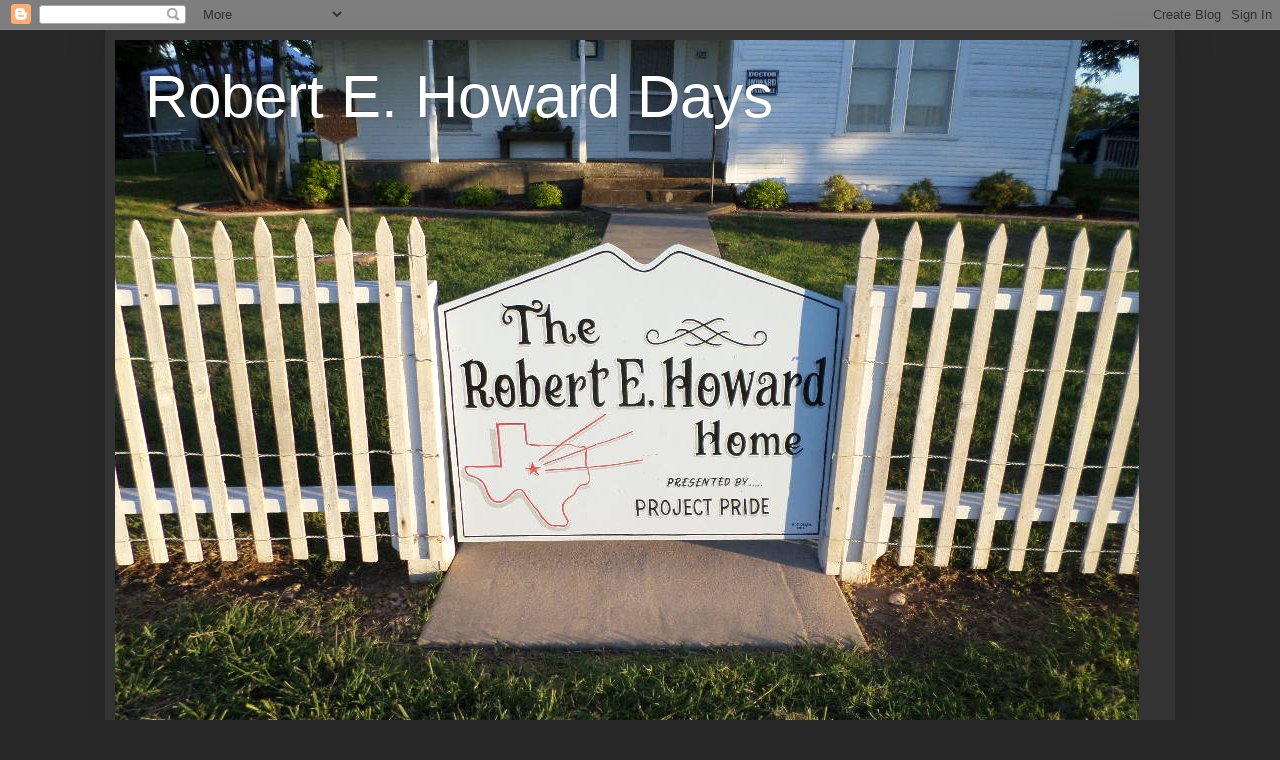

--- FILE ---
content_type: text/html; charset=UTF-8
request_url: http://www.howarddays.com/2018/
body_size: 24963
content:
<!DOCTYPE html>
<html class='v2' dir='ltr' xmlns='http://www.w3.org/1999/xhtml' xmlns:b='http://www.google.com/2005/gml/b' xmlns:data='http://www.google.com/2005/gml/data' xmlns:expr='http://www.google.com/2005/gml/expr'>
<head>
<link href='https://www.blogger.com/static/v1/widgets/335934321-css_bundle_v2.css' rel='stylesheet' type='text/css'/>
<meta content='width=1100' name='viewport'/>
<meta content='text/html; charset=UTF-8' http-equiv='Content-Type'/>
<meta content='blogger' name='generator'/>
<link href='http://www.howarddays.com/favicon.ico' rel='icon' type='image/x-icon'/>
<link href='http://www.howarddays.com/2018/' rel='canonical'/>
<link rel="alternate" type="application/atom+xml" title="Robert E. Howard Days - Atom" href="http://www.howarddays.com/feeds/posts/default" />
<link rel="alternate" type="application/rss+xml" title="Robert E. Howard Days - RSS" href="http://www.howarddays.com/feeds/posts/default?alt=rss" />
<link rel="service.post" type="application/atom+xml" title="Robert E. Howard Days - Atom" href="https://www.blogger.com/feeds/5842418018221854530/posts/default" />
<!--Can't find substitution for tag [blog.ieCssRetrofitLinks]-->
<meta content='http://www.howarddays.com/2018/' property='og:url'/>
<meta content='Robert E. Howard Days' property='og:title'/>
<meta content='' property='og:description'/>
<title>Robert E. Howard Days: 2018</title>
<style id='page-skin-1' type='text/css'><!--
/*
-----------------------------------------------
Blogger Template Style
Name:     Simple
Designer: Blogger
URL:      www.blogger.com
----------------------------------------------- */
/* Content
----------------------------------------------- */
body {
font: normal normal 12px Arial, Tahoma, Helvetica, FreeSans, sans-serif;
color: #cccccc;
background: #292929 none repeat scroll top left;
padding: 0 40px 40px 40px;
}
html body .region-inner {
min-width: 0;
max-width: 100%;
width: auto;
}
h2 {
font-size: 22px;
}
a:link {
text-decoration:none;
color: #dd7700;
}
a:visited {
text-decoration:none;
color: #cc6600;
}
a:hover {
text-decoration:underline;
color: #cc6600;
}
.body-fauxcolumn-outer .fauxcolumn-inner {
background: transparent none repeat scroll top left;
_background-image: none;
}
.body-fauxcolumn-outer .cap-top {
position: absolute;
z-index: 1;
height: 400px;
width: 100%;
}
.body-fauxcolumn-outer .cap-top .cap-left {
width: 100%;
background: transparent none repeat-x scroll top left;
_background-image: none;
}
.content-outer {
-moz-box-shadow: 0 0 40px rgba(0, 0, 0, .15);
-webkit-box-shadow: 0 0 5px rgba(0, 0, 0, .15);
-goog-ms-box-shadow: 0 0 10px #333333;
box-shadow: 0 0 40px rgba(0, 0, 0, .15);
margin-bottom: 1px;
}
.content-inner {
padding: 10px 10px;
}
.content-inner {
background-color: #333333;
}
/* Header
----------------------------------------------- */
.header-outer {
background: transparent none repeat-x scroll 0 -400px;
_background-image: none;
}
.Header h1 {
font: normal normal 60px Arial, Tahoma, Helvetica, FreeSans, sans-serif;
color: #ffffff;
text-shadow: -1px -1px 1px rgba(0, 0, 0, .2);
}
.Header h1 a {
color: #ffffff;
}
.Header .description {
font-size: 140%;
color: #aaaaaa;
}
.header-inner .Header .titlewrapper {
padding: 22px 30px;
}
.header-inner .Header .descriptionwrapper {
padding: 0 30px;
}
/* Tabs
----------------------------------------------- */
.tabs-inner .section:first-child {
border-top: 1px solid #404040;
}
.tabs-inner .section:first-child ul {
margin-top: -1px;
border-top: 1px solid #404040;
border-left: 0 solid #404040;
border-right: 0 solid #404040;
}
.tabs-inner .widget ul {
background: #222222 none repeat-x scroll 0 -800px;
_background-image: none;
border-bottom: 1px solid #404040;
margin-top: 0;
margin-left: -30px;
margin-right: -30px;
}
.tabs-inner .widget li a {
display: inline-block;
padding: .6em 1em;
font: normal normal 14px Arial, Tahoma, Helvetica, FreeSans, sans-serif;
color: #999999;
border-left: 1px solid #333333;
border-right: 0 solid #404040;
}
.tabs-inner .widget li:first-child a {
border-left: none;
}
.tabs-inner .widget li.selected a, .tabs-inner .widget li a:hover {
color: #ffffff;
background-color: #000000;
text-decoration: none;
}
/* Columns
----------------------------------------------- */
.main-outer {
border-top: 0 solid #404040;
}
.fauxcolumn-left-outer .fauxcolumn-inner {
border-right: 1px solid #404040;
}
.fauxcolumn-right-outer .fauxcolumn-inner {
border-left: 1px solid #404040;
}
/* Headings
----------------------------------------------- */
div.widget > h2,
div.widget h2.title {
margin: 0 0 1em 0;
font: normal bold 11px Arial, Tahoma, Helvetica, FreeSans, sans-serif;
color: #ffffff;
}
/* Widgets
----------------------------------------------- */
.widget .zippy {
color: #999999;
text-shadow: 2px 2px 1px rgba(0, 0, 0, .1);
}
.widget .popular-posts ul {
list-style: none;
}
/* Posts
----------------------------------------------- */
h2.date-header {
font: normal bold 11px Arial, Tahoma, Helvetica, FreeSans, sans-serif;
}
.date-header span {
background-color: transparent;
color: #cccccc;
padding: inherit;
letter-spacing: inherit;
margin: inherit;
}
.main-inner {
padding-top: 30px;
padding-bottom: 30px;
}
.main-inner .column-center-inner {
padding: 0 15px;
}
.main-inner .column-center-inner .section {
margin: 0 15px;
}
.post {
margin: 0 0 25px 0;
}
h3.post-title, .comments h4 {
font: normal normal 22px Arial, Tahoma, Helvetica, FreeSans, sans-serif;
margin: .75em 0 0;
}
.post-body {
font-size: 110%;
line-height: 1.4;
position: relative;
}
.post-body img, .post-body .tr-caption-container, .Profile img, .Image img,
.BlogList .item-thumbnail img {
padding: 0;
background: #111111;
border: 1px solid #111111;
-moz-box-shadow: 1px 1px 5px rgba(0, 0, 0, .1);
-webkit-box-shadow: 1px 1px 5px rgba(0, 0, 0, .1);
box-shadow: 1px 1px 5px rgba(0, 0, 0, .1);
}
.post-body img, .post-body .tr-caption-container {
padding: 1px;
}
.post-body .tr-caption-container {
color: #cccccc;
}
.post-body .tr-caption-container img {
padding: 0;
background: transparent;
border: none;
-moz-box-shadow: 0 0 0 rgba(0, 0, 0, .1);
-webkit-box-shadow: 0 0 0 rgba(0, 0, 0, .1);
box-shadow: 0 0 0 rgba(0, 0, 0, .1);
}
.post-header {
margin: 0 0 1.5em;
line-height: 1.6;
font-size: 90%;
}
.post-footer {
margin: 20px -2px 0;
padding: 5px 10px;
color: #888888;
background-color: #303030;
border-bottom: 1px solid #444444;
line-height: 1.6;
font-size: 90%;
}
#comments .comment-author {
padding-top: 1.5em;
border-top: 1px solid #404040;
background-position: 0 1.5em;
}
#comments .comment-author:first-child {
padding-top: 0;
border-top: none;
}
.avatar-image-container {
margin: .2em 0 0;
}
#comments .avatar-image-container img {
border: 1px solid #111111;
}
/* Comments
----------------------------------------------- */
.comments .comments-content .icon.blog-author {
background-repeat: no-repeat;
background-image: url([data-uri]);
}
.comments .comments-content .loadmore a {
border-top: 1px solid #999999;
border-bottom: 1px solid #999999;
}
.comments .comment-thread.inline-thread {
background-color: #303030;
}
.comments .continue {
border-top: 2px solid #999999;
}
/* Accents
---------------------------------------------- */
.section-columns td.columns-cell {
border-left: 1px solid #404040;
}
.blog-pager {
background: transparent none no-repeat scroll top center;
}
.blog-pager-older-link, .home-link,
.blog-pager-newer-link {
background-color: #333333;
padding: 5px;
}
.footer-outer {
border-top: 0 dashed #bbbbbb;
}
/* Mobile
----------------------------------------------- */
body.mobile  {
background-size: auto;
}
.mobile .body-fauxcolumn-outer {
background: transparent none repeat scroll top left;
}
.mobile .body-fauxcolumn-outer .cap-top {
background-size: 100% auto;
}
.mobile .content-outer {
-webkit-box-shadow: 0 0 3px rgba(0, 0, 0, .15);
box-shadow: 0 0 3px rgba(0, 0, 0, .15);
}
.mobile .tabs-inner .widget ul {
margin-left: 0;
margin-right: 0;
}
.mobile .post {
margin: 0;
}
.mobile .main-inner .column-center-inner .section {
margin: 0;
}
.mobile .date-header span {
padding: 0.1em 10px;
margin: 0 -10px;
}
.mobile h3.post-title {
margin: 0;
}
.mobile .blog-pager {
background: transparent none no-repeat scroll top center;
}
.mobile .footer-outer {
border-top: none;
}
.mobile .main-inner, .mobile .footer-inner {
background-color: #333333;
}
.mobile-index-contents {
color: #cccccc;
}
.mobile-link-button {
background-color: #dd7700;
}
.mobile-link-button a:link, .mobile-link-button a:visited {
color: #ffffff;
}
.mobile .tabs-inner .section:first-child {
border-top: none;
}
.mobile .tabs-inner .PageList .widget-content {
background-color: #000000;
color: #ffffff;
border-top: 1px solid #404040;
border-bottom: 1px solid #404040;
}
.mobile .tabs-inner .PageList .widget-content .pagelist-arrow {
border-left: 1px solid #404040;
}

--></style>
<style id='template-skin-1' type='text/css'><!--
body {
min-width: 1070px;
}
.content-outer, .content-fauxcolumn-outer, .region-inner {
min-width: 1070px;
max-width: 1070px;
_width: 1070px;
}
.main-inner .columns {
padding-left: 0px;
padding-right: 260px;
}
.main-inner .fauxcolumn-center-outer {
left: 0px;
right: 260px;
/* IE6 does not respect left and right together */
_width: expression(this.parentNode.offsetWidth -
parseInt("0px") -
parseInt("260px") + 'px');
}
.main-inner .fauxcolumn-left-outer {
width: 0px;
}
.main-inner .fauxcolumn-right-outer {
width: 260px;
}
.main-inner .column-left-outer {
width: 0px;
right: 100%;
margin-left: -0px;
}
.main-inner .column-right-outer {
width: 260px;
margin-right: -260px;
}
#layout {
min-width: 0;
}
#layout .content-outer {
min-width: 0;
width: 800px;
}
#layout .region-inner {
min-width: 0;
width: auto;
}
--></style>
<link href='https://www.blogger.com/dyn-css/authorization.css?targetBlogID=5842418018221854530&amp;zx=b2fd9823-09ae-46ad-8b25-811f41bcc74c' media='none' onload='if(media!=&#39;all&#39;)media=&#39;all&#39;' rel='stylesheet'/><noscript><link href='https://www.blogger.com/dyn-css/authorization.css?targetBlogID=5842418018221854530&amp;zx=b2fd9823-09ae-46ad-8b25-811f41bcc74c' rel='stylesheet'/></noscript>
<meta name='google-adsense-platform-account' content='ca-host-pub-1556223355139109'/>
<meta name='google-adsense-platform-domain' content='blogspot.com'/>

</head>
<body class='loading variant-dark'>
<div class='navbar section' id='navbar'><div class='widget Navbar' data-version='1' id='Navbar1'><script type="text/javascript">
    function setAttributeOnload(object, attribute, val) {
      if(window.addEventListener) {
        window.addEventListener('load',
          function(){ object[attribute] = val; }, false);
      } else {
        window.attachEvent('onload', function(){ object[attribute] = val; });
      }
    }
  </script>
<div id="navbar-iframe-container"></div>
<script type="text/javascript" src="https://apis.google.com/js/platform.js"></script>
<script type="text/javascript">
      gapi.load("gapi.iframes:gapi.iframes.style.bubble", function() {
        if (gapi.iframes && gapi.iframes.getContext) {
          gapi.iframes.getContext().openChild({
              url: 'https://www.blogger.com/navbar/5842418018221854530?origin\x3dhttp://www.howarddays.com',
              where: document.getElementById("navbar-iframe-container"),
              id: "navbar-iframe"
          });
        }
      });
    </script><script type="text/javascript">
(function() {
var script = document.createElement('script');
script.type = 'text/javascript';
script.src = '//pagead2.googlesyndication.com/pagead/js/google_top_exp.js';
var head = document.getElementsByTagName('head')[0];
if (head) {
head.appendChild(script);
}})();
</script>
</div></div>
<div id='fb-root'></div>
<script>(function(d, s, id) {
  var js, fjs = d.getElementsByTagName(s)[0];
  if (d.getElementById(id)) return;
  js = d.createElement(s); js.id = id;
  js.src = "//connect.facebook.net/en_US/all.js#xfbml=1";
  fjs.parentNode.insertBefore(js, fjs);
}(document, 'script', 'facebook-jssdk'));</script>
<div class='body-fauxcolumns'>
<div class='fauxcolumn-outer body-fauxcolumn-outer'>
<div class='cap-top'>
<div class='cap-left'></div>
<div class='cap-right'></div>
</div>
<div class='fauxborder-left'>
<div class='fauxborder-right'></div>
<div class='fauxcolumn-inner'>
</div>
</div>
<div class='cap-bottom'>
<div class='cap-left'></div>
<div class='cap-right'></div>
</div>
</div>
</div>
<div class='content'>
<div class='content-fauxcolumns'>
<div class='fauxcolumn-outer content-fauxcolumn-outer'>
<div class='cap-top'>
<div class='cap-left'></div>
<div class='cap-right'></div>
</div>
<div class='fauxborder-left'>
<div class='fauxborder-right'></div>
<div class='fauxcolumn-inner'>
</div>
</div>
<div class='cap-bottom'>
<div class='cap-left'></div>
<div class='cap-right'></div>
</div>
</div>
</div>
<div class='content-outer'>
<div class='content-cap-top cap-top'>
<div class='cap-left'></div>
<div class='cap-right'></div>
</div>
<div class='fauxborder-left content-fauxborder-left'>
<div class='fauxborder-right content-fauxborder-right'></div>
<div class='content-inner'>
<header>
<div class='header-outer'>
<div class='header-cap-top cap-top'>
<div class='cap-left'></div>
<div class='cap-right'></div>
</div>
<div class='fauxborder-left header-fauxborder-left'>
<div class='fauxborder-right header-fauxborder-right'></div>
<div class='region-inner header-inner'>
<div class='header section' id='header'><div class='widget Header' data-version='1' id='Header1'>
<div id='header-inner' style='background-image: url("https://blogger.googleusercontent.com/img/b/R29vZ2xl/AVvXsEjGE6kaY5t1VtgfcyoZf2baIhiJgle4vcoUmDpgY0_n1jULPypQvICuCbHrbWRFbM6fhn5zFAWaZEJpLr19ImnFSpXxAcxq3jOuihJD_CZXtbXHLB4M8J0-PUjBc8zI2qq9c32lk2FdNDI/s1050/SAM_6521.JPG"); background-position: left; min-height: 768px; _height: 768px; background-repeat: no-repeat; '>
<div class='titlewrapper' style='background: transparent'>
<h1 class='title' style='background: transparent; border-width: 0px'>
<a href='http://www.howarddays.com/'>
Robert E. Howard Days
</a>
</h1>
</div>
<div class='descriptionwrapper'>
<p class='description'><span>
</span></p>
</div>
</div>
</div></div>
</div>
</div>
<div class='header-cap-bottom cap-bottom'>
<div class='cap-left'></div>
<div class='cap-right'></div>
</div>
</div>
</header>
<div class='tabs-outer'>
<div class='tabs-cap-top cap-top'>
<div class='cap-left'></div>
<div class='cap-right'></div>
</div>
<div class='fauxborder-left tabs-fauxborder-left'>
<div class='fauxborder-right tabs-fauxborder-right'></div>
<div class='region-inner tabs-inner'>
<div class='tabs section' id='crosscol'><div class='widget PageList' data-version='1' id='PageList2'>
<h2>Pages</h2>
<div class='widget-content'>
<ul>
<li>
<a href='http://www.howarddays.com/'>Home</a>
</li>
<li>
<a href='http://www.howarddays.com/p/info.html'>Info</a>
</li>
<li>
<a href='http://www.howarddays.com/p/registration.html'>Registration</a>
</li>
<li>
<a href='http://www.howarddays.com/p/guests.html'>Guests</a>
</li>
<li>
<a href='http://www.howarddays.com/p/events.html'>Events</a>
</li>
<li>
<a href='http://www.howarddays.com/p/contact.html'>Contact</a>
</li>
</ul>
<div class='clear'></div>
</div>
</div></div>
<div class='tabs no-items section' id='crosscol-overflow'></div>
</div>
</div>
<div class='tabs-cap-bottom cap-bottom'>
<div class='cap-left'></div>
<div class='cap-right'></div>
</div>
</div>
<div class='main-outer'>
<div class='main-cap-top cap-top'>
<div class='cap-left'></div>
<div class='cap-right'></div>
</div>
<div class='fauxborder-left main-fauxborder-left'>
<div class='fauxborder-right main-fauxborder-right'></div>
<div class='region-inner main-inner'>
<div class='columns fauxcolumns'>
<div class='fauxcolumn-outer fauxcolumn-center-outer'>
<div class='cap-top'>
<div class='cap-left'></div>
<div class='cap-right'></div>
</div>
<div class='fauxborder-left'>
<div class='fauxborder-right'></div>
<div class='fauxcolumn-inner'>
</div>
</div>
<div class='cap-bottom'>
<div class='cap-left'></div>
<div class='cap-right'></div>
</div>
</div>
<div class='fauxcolumn-outer fauxcolumn-left-outer'>
<div class='cap-top'>
<div class='cap-left'></div>
<div class='cap-right'></div>
</div>
<div class='fauxborder-left'>
<div class='fauxborder-right'></div>
<div class='fauxcolumn-inner'>
</div>
</div>
<div class='cap-bottom'>
<div class='cap-left'></div>
<div class='cap-right'></div>
</div>
</div>
<div class='fauxcolumn-outer fauxcolumn-right-outer'>
<div class='cap-top'>
<div class='cap-left'></div>
<div class='cap-right'></div>
</div>
<div class='fauxborder-left'>
<div class='fauxborder-right'></div>
<div class='fauxcolumn-inner'>
</div>
</div>
<div class='cap-bottom'>
<div class='cap-left'></div>
<div class='cap-right'></div>
</div>
</div>
<!-- corrects IE6 width calculation -->
<div class='columns-inner'>
<div class='column-center-outer'>
<div class='column-center-inner'>
<div class='main section' id='main'><div class='widget Blog' data-version='1' id='Blog1'>
<div class='blog-posts hfeed'>
<!--Can't find substitution for tag [defaultAdStart]-->

          <div class="date-outer">
        
<h2 class='date-header'><span>Monday, December 3, 2018</span></h2>

          <div class="date-posts">
        
<div class='post-outer'>
<div class='post hentry uncustomized-post-template' itemprop='blogPost' itemscope='itemscope' itemtype='http://schema.org/BlogPosting'>
<meta content='https://blogger.googleusercontent.com/img/b/R29vZ2xl/AVvXsEgA-fJLFjZSPPzEeQ9bMKx8pECyunMKBZNaFkDvGSx89DXqC0Sxi8hgyE1V5IhhDkTuByfpoOAJ4P_9azEyliMV1797C9PdAd_5_Vu7CtggCZiE1p4wFkz4t25VLuSFe9ZirIy_yWxLKFo/s640/Reunion+2012+068.jpg' itemprop='image_url'/>
<meta content='5842418018221854530' itemprop='blogId'/>
<meta content='4545933003993315515' itemprop='postId'/>
<a name='4545933003993315515'></a>
<h3 class='post-title entry-title' itemprop='name'>
<a href='http://www.howarddays.com/2018/12/robert-e-howard-days-2019-june-7th-and.html'>Robert E. Howard Days 2019: June 7th and 8th</a>
</h3>
<div class='post-header'>
<div class='post-header-line-1'></div>
</div>
<div class='post-body entry-content' id='post-body-4545933003993315515' itemprop='description articleBody'>
<div class="separator" style="clear: both; text-align: center;">
<a href="https://blogger.googleusercontent.com/img/b/R29vZ2xl/AVvXsEgA-fJLFjZSPPzEeQ9bMKx8pECyunMKBZNaFkDvGSx89DXqC0Sxi8hgyE1V5IhhDkTuByfpoOAJ4P_9azEyliMV1797C9PdAd_5_Vu7CtggCZiE1p4wFkz4t25VLuSFe9ZirIy_yWxLKFo/s1600/Reunion+2012+068.jpg" imageanchor="1" style="margin-left: 1em; margin-right: 1em;"><img border="0" data-original-height="1200" data-original-width="1600" height="480" src="https://blogger.googleusercontent.com/img/b/R29vZ2xl/AVvXsEgA-fJLFjZSPPzEeQ9bMKx8pECyunMKBZNaFkDvGSx89DXqC0Sxi8hgyE1V5IhhDkTuByfpoOAJ4P_9azEyliMV1797C9PdAd_5_Vu7CtggCZiE1p4wFkz4t25VLuSFe9ZirIy_yWxLKFo/s640/Reunion+2012+068.jpg" width="640" /></a></div>
<div class="separator" style="clear: both; text-align: center;">
<br /></div>
<div class="separator" style="clear: both; text-align: center;">
</div>
<br />
<br />
We're at the beginning stages of making our plans for Robert E. Howard Days and we hope you are as well.<br />
<br />
<b>Howard Days 2019</b> will be held on <b>Friday and Saturday, June 7th and 8th</b>, at the Robert E. Howard Museum in Cross Plains, Texas.<br />
This year we will be celebrating 30 Years of Project Pride along with 90th Anniversary of REH creating Sword and Sorcery fiction.<br />
<br />
All of the same activities and happenings that make up Howard Days will take place, of course...but that doesn't mean we won't have a few surprises for you. Right now we are in the process of naming our Guest of Honor and gathering up our panelists.<br />
<br />
All of our "regular" events are still in place: tours of the Robert E. Howard Museum and adjoining grounds plus a viewing of the newly uncovered storm cellar in the back yard; Celebration Banquet, Hot Dog Lunch and Sunset Barbeque, viewings of original Howard manuscripts at the Cross Plains Library; interesting panels themed toward REH. souvenirs galore (like a Howard Days-only postal cancellation postmark) and many more activities are planned. And best of all, it's a time for meeting old and new friends who have come together in Howard Fellowship.<br />
<br />
Stay tuned to this page for upcoming announcements. For an idea of what some of the activities are, just click the tabs at the top of this page and start making plans for Howard Days 2019.<br />
<br />
We'll be looking for you, so Y'all Come!
<div style='clear: both;'></div>
</div>
<div class='post-footer'>
<div class='post-footer-line post-footer-line-1'>
<span class='post-author vcard'>
Posted by
<span class='fn' itemprop='author' itemscope='itemscope' itemtype='http://schema.org/Person'>
<meta content='https://www.blogger.com/profile/18190713889392549046' itemprop='url'/>
<a class='g-profile' href='https://www.blogger.com/profile/18190713889392549046' rel='author' title='author profile'>
<span itemprop='name'>Bill</span>
</a>
</span>
</span>
<span class='post-timestamp'>
at
<meta content='http://www.howarddays.com/2018/12/robert-e-howard-days-2019-june-7th-and.html' itemprop='url'/>
<a class='timestamp-link' href='http://www.howarddays.com/2018/12/robert-e-howard-days-2019-june-7th-and.html' rel='bookmark' title='permanent link'><abbr class='published' itemprop='datePublished' title='2018-12-03T18:21:00-08:00'>6:21&#8239;PM</abbr></a>
</span>
<span class='post-comment-link'>
<a class='comment-link' href='http://www.howarddays.com/2018/12/robert-e-howard-days-2019-june-7th-and.html#comment-form' onclick=''>
No comments:
  </a>
</span>
<span class='post-icons'>
<span class='item-control blog-admin pid-151678773'>
<a href='https://www.blogger.com/post-edit.g?blogID=5842418018221854530&postID=4545933003993315515&from=pencil' title='Edit Post'>
<img alt='' class='icon-action' height='18' src='https://resources.blogblog.com/img/icon18_edit_allbkg.gif' width='18'/>
</a>
</span>
</span>
<div class='post-share-buttons goog-inline-block'>
<a class='goog-inline-block share-button sb-email' href='https://www.blogger.com/share-post.g?blogID=5842418018221854530&postID=4545933003993315515&target=email' target='_blank' title='Email This'><span class='share-button-link-text'>Email This</span></a><a class='goog-inline-block share-button sb-blog' href='https://www.blogger.com/share-post.g?blogID=5842418018221854530&postID=4545933003993315515&target=blog' onclick='window.open(this.href, "_blank", "height=270,width=475"); return false;' target='_blank' title='BlogThis!'><span class='share-button-link-text'>BlogThis!</span></a><a class='goog-inline-block share-button sb-twitter' href='https://www.blogger.com/share-post.g?blogID=5842418018221854530&postID=4545933003993315515&target=twitter' target='_blank' title='Share to X'><span class='share-button-link-text'>Share to X</span></a><a class='goog-inline-block share-button sb-facebook' href='https://www.blogger.com/share-post.g?blogID=5842418018221854530&postID=4545933003993315515&target=facebook' onclick='window.open(this.href, "_blank", "height=430,width=640"); return false;' target='_blank' title='Share to Facebook'><span class='share-button-link-text'>Share to Facebook</span></a><a class='goog-inline-block share-button sb-pinterest' href='https://www.blogger.com/share-post.g?blogID=5842418018221854530&postID=4545933003993315515&target=pinterest' target='_blank' title='Share to Pinterest'><span class='share-button-link-text'>Share to Pinterest</span></a>
</div>
</div>
<div class='post-footer-line post-footer-line-2'>
<span class='post-labels'>
</span>
</div>
<div class='post-footer-line post-footer-line-3'>
<span class='post-location'>
</span>
</div>
</div>
</div>
</div>

            </div></div>
          

          <div class="date-outer">
        
<h2 class='date-header'><span>Tuesday, June 5, 2018</span></h2>

          <div class="date-posts">
        
<div class='post-outer'>
<div class='post hentry uncustomized-post-template' itemprop='blogPost' itemscope='itemscope' itemtype='http://schema.org/BlogPosting'>
<meta content='https://blogger.googleusercontent.com/img/b/R29vZ2xl/AVvXsEj_lhr2a756t5uiO-glr0p7J1yuMexu2Da62owVnfJihln7IhBA925-pJwcVkG1CXhmaDELn6EVwLYWA4S2cEREaN7lZNBU6qOPnYVloO4iUoZVsCDDh8491O65GiwLpXowdK89TH2sD2o/s640/Howard+Days+2018+poster.jpg' itemprop='image_url'/>
<meta content='5842418018221854530' itemprop='blogId'/>
<meta content='1664212746501805252' itemprop='postId'/>
<a name='1664212746501805252'></a>
<h3 class='post-title entry-title' itemprop='name'>
<a href='http://www.howarddays.com/2018/06/its-time-for-howard-days.html'>It's Time for Howard Days!</a>
</h3>
<div class='post-header'>
<div class='post-header-line-1'></div>
</div>
<div class='post-body entry-content' id='post-body-1664212746501805252' itemprop='description articleBody'>
<div class="separator" style="clear: both; text-align: center;">
<a href="https://blogger.googleusercontent.com/img/b/R29vZ2xl/AVvXsEj_lhr2a756t5uiO-glr0p7J1yuMexu2Da62owVnfJihln7IhBA925-pJwcVkG1CXhmaDELn6EVwLYWA4S2cEREaN7lZNBU6qOPnYVloO4iUoZVsCDDh8491O65GiwLpXowdK89TH2sD2o/s1600/Howard+Days+2018+poster.jpg" imageanchor="1" style="margin-left: 1em; margin-right: 1em;"><img border="0" data-original-height="1600" data-original-width="1108" height="640" src="https://blogger.googleusercontent.com/img/b/R29vZ2xl/AVvXsEj_lhr2a756t5uiO-glr0p7J1yuMexu2Da62owVnfJihln7IhBA925-pJwcVkG1CXhmaDELn6EVwLYWA4S2cEREaN7lZNBU6qOPnYVloO4iUoZVsCDDh8491O65GiwLpXowdK89TH2sD2o/s640/Howard+Days+2018+poster.jpg" width="442" /></a></div>
<br />
Howard Days is THIS WEEK!<br />
<br />
Starting on Thursday the 7th with the Robert E. Howard Museum open from 2 to 4 pm, we're packing a passel of REH activities into Friday and Saturday for your listening, viewing and enjoyment pleasure. Check elsewhere on this page and the tabs above for complete information, but here are a few gentle reminders about The Best Two Days in Howard Fandom.<br />
<br />
When you show up in Cross Plains, the main meeting area is the Alla Ray Morris Pavilion adjacent to the Robert E. Howard House &amp; Museum. Folks gather here for all the pertinent and extemporaneous announcements, to have a cool drink and enjoy the camaraderie of fellow Howard fans.<br />
<br />
This year, folks gathering at the Pavilion will be able to view the ongoing REAL archaeological dig going on in Howard's back yard. Archaeologists Jeff Shanks, Thadra Stanton and Heather Young will be on hand to tell you all about it!<br />
<br />
<div class="separator" style="clear: both; text-align: center;">
<a href="https://blogger.googleusercontent.com/img/b/R29vZ2xl/AVvXsEiUs5rbmC4_VgN36kM67frzyirYURWvetunIL5Dyrjd-GaURoDaFZRx7S4z_IX1SJQ-mgpaEyojecrME4L1EzQBXpdV6mpYLLygqA65SI1ByIN_M6XSpXw3B0V9edenDgsx3aQNBar64Qk/s1600/REH+Dig+1.jpg" imageanchor="1" style="margin-left: 1em; margin-right: 1em;"><img border="0" data-original-height="720" data-original-width="960" height="480" src="https://blogger.googleusercontent.com/img/b/R29vZ2xl/AVvXsEiUs5rbmC4_VgN36kM67frzyirYURWvetunIL5Dyrjd-GaURoDaFZRx7S4z_IX1SJQ-mgpaEyojecrME4L1EzQBXpdV6mpYLLygqA65SI1ByIN_M6XSpXw3B0V9edenDgsx3aQNBar64Qk/s640/REH+Dig+1.jpg" width="640" /></a></div>
<br />
With one exception, all the activities at Howard Days are presented at no cost - FREE! Donations to Project Pride are welcomed and appreciated, of course. Parking is free, admission to the House and all tours and panels is free, the Hot Dog Lunch on Friday and the Saturday BBQ is free - and best of all, the Robert E. Howard fellowship and friendship afforded by Howard fans is FREE!<br />
<br />
Temperatures are scheduled to be hot and the humidity will be high, so take care of yourselves while enjoying Howard Days. Sunscreen, bug spray, light clothing and lots of water will keep you cool and comfortable while you enjoy all the activities. The House is air-conditioned of course, to cool you off as you take the tour or shop in the Gift Shop.<br />
<br />
Don't forget that the Cross Plains Public Library will be open Friday and Saturday and various Howard scholars and fans will be on hand to show you some of the original Howard typescripts and pulp magazines from the Library's collection. There will also be some Conan role-playing gaming and board gaming going on there, so check that out as well.<br />
<br />
All in all, a great time is in the works. And spur-of-the-moment visitors will have no problem jumping right in to all the fun! So, y'all come - see you at Howard Days!<br />
<br />
<br />
<div style='clear: both;'></div>
</div>
<div class='post-footer'>
<div class='post-footer-line post-footer-line-1'>
<span class='post-author vcard'>
Posted by
<span class='fn' itemprop='author' itemscope='itemscope' itemtype='http://schema.org/Person'>
<meta content='https://www.blogger.com/profile/18190713889392549046' itemprop='url'/>
<a class='g-profile' href='https://www.blogger.com/profile/18190713889392549046' rel='author' title='author profile'>
<span itemprop='name'>Bill</span>
</a>
</span>
</span>
<span class='post-timestamp'>
at
<meta content='http://www.howarddays.com/2018/06/its-time-for-howard-days.html' itemprop='url'/>
<a class='timestamp-link' href='http://www.howarddays.com/2018/06/its-time-for-howard-days.html' rel='bookmark' title='permanent link'><abbr class='published' itemprop='datePublished' title='2018-06-05T06:29:00-07:00'>6:29&#8239;AM</abbr></a>
</span>
<span class='post-comment-link'>
<a class='comment-link' href='http://www.howarddays.com/2018/06/its-time-for-howard-days.html#comment-form' onclick=''>
No comments:
  </a>
</span>
<span class='post-icons'>
<span class='item-control blog-admin pid-151678773'>
<a href='https://www.blogger.com/post-edit.g?blogID=5842418018221854530&postID=1664212746501805252&from=pencil' title='Edit Post'>
<img alt='' class='icon-action' height='18' src='https://resources.blogblog.com/img/icon18_edit_allbkg.gif' width='18'/>
</a>
</span>
</span>
<div class='post-share-buttons goog-inline-block'>
<a class='goog-inline-block share-button sb-email' href='https://www.blogger.com/share-post.g?blogID=5842418018221854530&postID=1664212746501805252&target=email' target='_blank' title='Email This'><span class='share-button-link-text'>Email This</span></a><a class='goog-inline-block share-button sb-blog' href='https://www.blogger.com/share-post.g?blogID=5842418018221854530&postID=1664212746501805252&target=blog' onclick='window.open(this.href, "_blank", "height=270,width=475"); return false;' target='_blank' title='BlogThis!'><span class='share-button-link-text'>BlogThis!</span></a><a class='goog-inline-block share-button sb-twitter' href='https://www.blogger.com/share-post.g?blogID=5842418018221854530&postID=1664212746501805252&target=twitter' target='_blank' title='Share to X'><span class='share-button-link-text'>Share to X</span></a><a class='goog-inline-block share-button sb-facebook' href='https://www.blogger.com/share-post.g?blogID=5842418018221854530&postID=1664212746501805252&target=facebook' onclick='window.open(this.href, "_blank", "height=430,width=640"); return false;' target='_blank' title='Share to Facebook'><span class='share-button-link-text'>Share to Facebook</span></a><a class='goog-inline-block share-button sb-pinterest' href='https://www.blogger.com/share-post.g?blogID=5842418018221854530&postID=1664212746501805252&target=pinterest' target='_blank' title='Share to Pinterest'><span class='share-button-link-text'>Share to Pinterest</span></a>
</div>
</div>
<div class='post-footer-line post-footer-line-2'>
<span class='post-labels'>
</span>
</div>
<div class='post-footer-line post-footer-line-3'>
<span class='post-location'>
</span>
</div>
</div>
</div>
</div>

            </div></div>
          

          <div class="date-outer">
        
<h2 class='date-header'><span>Wednesday, May 30, 2018</span></h2>

          <div class="date-posts">
        
<div class='post-outer'>
<div class='post hentry uncustomized-post-template' itemprop='blogPost' itemscope='itemscope' itemtype='http://schema.org/BlogPosting'>
<meta content='https://blogger.googleusercontent.com/img/b/R29vZ2xl/AVvXsEgOspH5IciQkGuJ5wMfOhHt1Us5p85fGZwQfFFB-WPKRE0vtnMLocvKHS1DOztcxNmgI5Wa7x5vKzRFMJ9UYbyCB-DrOIkps6FvAByXp256Y8RCvArxOwnvRYXZc5gfnNt6n6QHgOBX8_0/s640/REH+STAMP+5.jpg' itemprop='image_url'/>
<meta content='5842418018221854530' itemprop='blogId'/>
<meta content='5408601457941437799' itemprop='postId'/>
<a name='5408601457941437799'></a>
<h3 class='post-title entry-title' itemprop='name'>
<a href='http://www.howarddays.com/2018/05/howard-days-is-one-week-away-here-are.html'>Howard Days is One Week Away! Here are some Random Reminders for Attendees</a>
</h3>
<div class='post-header'>
<div class='post-header-line-1'></div>
</div>
<div class='post-body entry-content' id='post-body-5408601457941437799' itemprop='description articleBody'>
<div class="separator" style="clear: both; text-align: center;">
<a href="https://blogger.googleusercontent.com/img/b/R29vZ2xl/AVvXsEgOspH5IciQkGuJ5wMfOhHt1Us5p85fGZwQfFFB-WPKRE0vtnMLocvKHS1DOztcxNmgI5Wa7x5vKzRFMJ9UYbyCB-DrOIkps6FvAByXp256Y8RCvArxOwnvRYXZc5gfnNt6n6QHgOBX8_0/s1600/REH+STAMP+5.jpg" imageanchor="1" style="margin-left: 1em; margin-right: 1em;"><img border="0" data-original-height="905" data-original-width="1600" height="360" src="https://blogger.googleusercontent.com/img/b/R29vZ2xl/AVvXsEgOspH5IciQkGuJ5wMfOhHt1Us5p85fGZwQfFFB-WPKRE0vtnMLocvKHS1DOztcxNmgI5Wa7x5vKzRFMJ9UYbyCB-DrOIkps6FvAByXp256Y8RCvArxOwnvRYXZc5gfnNt6n6QHgOBX8_0/s640/REH+STAMP+5.jpg" width="640" /></a></div>
It might be hard to believe that Howard Days starts in one week, but hear us now and believe us later! For all you lucky attendees, here are some random yet helpful reminders about coming to The Best Two Days in Howard Fandom!<br />
<ul>
<li>There are still seats available for the Friday night Celebration Banquet. You can Paypal your $15.00 to Projpride@yahoo.com, or check with Arlene in the Gift Shop at the House on Friday. We've moved the Banquet to a larger facility, the Family Life Center at the Baptist Church on Main Street.</li>
<li>You can also bring Silent Auction items to the Museum on Friday if you like. The earlier the better. Right now we've got 130 items plus, including some rare REH collectibles.</li>
<li>There are also tables still available for the Dealers Area. $25.00 for both days for your REH/related items, payable in the Gift Shop.</li>
<li>Speaking of money, please remember that the Museum Gift Shop and the Silent Auction can only accept cash or checks. So bring your checkbook or hit one of the several ATM's around Cross Plains.</li>
<li>The Postal Cancellation Souvenir only happens on Friday, so be sure to get up to the Cross Plains Post Office for this unique memento.</li>
<li>The Robert E. Howard Foundation Press will set up under their shady canopy, selling pure text REH. Their latest release, PICTURES IN THE FIRE, will debut there, with Editor Paul Herman and cover artist Bill Cavalier available to sign your book!.</li>
<li>Skelos Press will also be on hand, debuting the English version of Patrice Louinet's THE ROBERT E. HOWARD GUIDE. The handsome Frenchman will also gladly sign your copy!</li>
<li>The Conan Role-Playing Game will be presented at the Cross Plains Library along with the Conan Board Game and a little bird has told us the new Solomon Kane RPG will be on display.</li>
<li>Here's a health reminder: The weather forecast for Cross Plains next week calls for hot as the slag heaps of hell (as REH would say) temperatures in the 100's. Consequently, dress accordingly, use sunscreen and make sure to stay extra-hydrated. Free water is available in the big cooler at the Pavilion, so everybody water up!</li>
<li>In a related vein - Cross Plains is perpetually under a BURN BAN. The hot Texas air makes everything susceptible to fire, so PLEASE be very careful with matches or smoking.</li>
<li>Finally, we will celebrate the 90th birthday of Solomon Kane with CAKE at the Friday Hot Dog Lunch. Cutting it with your rapier is optional.</li>
</ul>
<div>
There may be more reminders as we think of them. Stay tuned to this blog or the Facebook page for updates and additional pertinent info.</div>
<div>
<br /></div>
<div>
And remember: all the activities at Howard Days: Tours, panels, Hot Dogs on Friday and the BBQ on Saturday are free. Everyone is welcome, so y'all come! See you next week!</div>
<ul>
</ul>
<div style='clear: both;'></div>
</div>
<div class='post-footer'>
<div class='post-footer-line post-footer-line-1'>
<span class='post-author vcard'>
Posted by
<span class='fn' itemprop='author' itemscope='itemscope' itemtype='http://schema.org/Person'>
<meta content='https://www.blogger.com/profile/18190713889392549046' itemprop='url'/>
<a class='g-profile' href='https://www.blogger.com/profile/18190713889392549046' rel='author' title='author profile'>
<span itemprop='name'>Bill</span>
</a>
</span>
</span>
<span class='post-timestamp'>
at
<meta content='http://www.howarddays.com/2018/05/howard-days-is-one-week-away-here-are.html' itemprop='url'/>
<a class='timestamp-link' href='http://www.howarddays.com/2018/05/howard-days-is-one-week-away-here-are.html' rel='bookmark' title='permanent link'><abbr class='published' itemprop='datePublished' title='2018-05-30T19:08:00-07:00'>7:08&#8239;PM</abbr></a>
</span>
<span class='post-comment-link'>
<a class='comment-link' href='http://www.howarddays.com/2018/05/howard-days-is-one-week-away-here-are.html#comment-form' onclick=''>
No comments:
  </a>
</span>
<span class='post-icons'>
<span class='item-control blog-admin pid-151678773'>
<a href='https://www.blogger.com/post-edit.g?blogID=5842418018221854530&postID=5408601457941437799&from=pencil' title='Edit Post'>
<img alt='' class='icon-action' height='18' src='https://resources.blogblog.com/img/icon18_edit_allbkg.gif' width='18'/>
</a>
</span>
</span>
<div class='post-share-buttons goog-inline-block'>
<a class='goog-inline-block share-button sb-email' href='https://www.blogger.com/share-post.g?blogID=5842418018221854530&postID=5408601457941437799&target=email' target='_blank' title='Email This'><span class='share-button-link-text'>Email This</span></a><a class='goog-inline-block share-button sb-blog' href='https://www.blogger.com/share-post.g?blogID=5842418018221854530&postID=5408601457941437799&target=blog' onclick='window.open(this.href, "_blank", "height=270,width=475"); return false;' target='_blank' title='BlogThis!'><span class='share-button-link-text'>BlogThis!</span></a><a class='goog-inline-block share-button sb-twitter' href='https://www.blogger.com/share-post.g?blogID=5842418018221854530&postID=5408601457941437799&target=twitter' target='_blank' title='Share to X'><span class='share-button-link-text'>Share to X</span></a><a class='goog-inline-block share-button sb-facebook' href='https://www.blogger.com/share-post.g?blogID=5842418018221854530&postID=5408601457941437799&target=facebook' onclick='window.open(this.href, "_blank", "height=430,width=640"); return false;' target='_blank' title='Share to Facebook'><span class='share-button-link-text'>Share to Facebook</span></a><a class='goog-inline-block share-button sb-pinterest' href='https://www.blogger.com/share-post.g?blogID=5842418018221854530&postID=5408601457941437799&target=pinterest' target='_blank' title='Share to Pinterest'><span class='share-button-link-text'>Share to Pinterest</span></a>
</div>
</div>
<div class='post-footer-line post-footer-line-2'>
<span class='post-labels'>
</span>
</div>
<div class='post-footer-line post-footer-line-3'>
<span class='post-location'>
</span>
</div>
</div>
</div>
</div>

            </div></div>
          

          <div class="date-outer">
        
<h2 class='date-header'><span>Friday, May 25, 2018</span></h2>

          <div class="date-posts">
        
<div class='post-outer'>
<div class='post hentry uncustomized-post-template' itemprop='blogPost' itemscope='itemscope' itemtype='http://schema.org/BlogPosting'>
<meta content='https://blogger.googleusercontent.com/img/b/R29vZ2xl/AVvXsEgSiu325LNGDAFHCgrwwgBLLWpJbu8uVZB2lemIyleOGfqTpuKVL6sPIXihw2xi_bv0bI8uLrJgcF4ukgbhBQdQg16I2sqdPVPTGw8dZMnofxEmyHRBuPGKbSBLa6Mtks-IeXTRk5tHAeo/s640/REH+Guide.jpg' itemprop='image_url'/>
<meta content='5842418018221854530' itemprop='blogId'/>
<meta content='5750847416690737985' itemprop='postId'/>
<a name='5750847416690737985'></a>
<h3 class='post-title entry-title' itemprop='name'>
<a href='http://www.howarddays.com/2018/05/howard-days-presents-two-book-debuts.html'>Howard Days Presents Two Book Debuts</a>
</h3>
<div class='post-header'>
<div class='post-header-line-1'></div>
</div>
<div class='post-body entry-content' id='post-body-5750847416690737985' itemprop='description articleBody'>
<div class="separator" style="clear: both; text-align: center;">
<a href="https://blogger.googleusercontent.com/img/b/R29vZ2xl/AVvXsEgSiu325LNGDAFHCgrwwgBLLWpJbu8uVZB2lemIyleOGfqTpuKVL6sPIXihw2xi_bv0bI8uLrJgcF4ukgbhBQdQg16I2sqdPVPTGw8dZMnofxEmyHRBuPGKbSBLa6Mtks-IeXTRk5tHAeo/s1600/REH+Guide.jpg" imageanchor="1" style="margin-left: 1em; margin-right: 1em;"><img border="0" data-original-height="960" data-original-width="661" height="640" src="https://blogger.googleusercontent.com/img/b/R29vZ2xl/AVvXsEgSiu325LNGDAFHCgrwwgBLLWpJbu8uVZB2lemIyleOGfqTpuKVL6sPIXihw2xi_bv0bI8uLrJgcF4ukgbhBQdQg16I2sqdPVPTGw8dZMnofxEmyHRBuPGKbSBLa6Mtks-IeXTRk5tHAeo/s640/REH+Guide.jpg" width="440" /></a></div>
<div class="separator" style="clear: both; text-align: center;">
<br /></div>
<div class="separator" style="clear: both; text-align: center;">
<a href="https://blogger.googleusercontent.com/img/b/R29vZ2xl/AVvXsEiZc1NKqMdo2XXR7eH4Qosa81Kdhfc7XxY_G98AaR7fPiGmWhjX7yF6UXTBBGVWsYZlXFfAfDLZ-Ny43FmgalPMDkbZV-HffkPBvf97RG2jvlCECtbG-DGyPyIvVKQZIwQdYOdtrAe6Fk0/s1600/Pictures+in+the+Fire+medium.jpg" imageanchor="1" style="margin-left: 1em; margin-right: 1em;"><img border="0" data-original-height="1600" data-original-width="1013" height="640" src="https://blogger.googleusercontent.com/img/b/R29vZ2xl/AVvXsEiZc1NKqMdo2XXR7eH4Qosa81Kdhfc7XxY_G98AaR7fPiGmWhjX7yF6UXTBBGVWsYZlXFfAfDLZ-Ny43FmgalPMDkbZV-HffkPBvf97RG2jvlCECtbG-DGyPyIvVKQZIwQdYOdtrAe6Fk0/s640/Pictures+in+the+Fire+medium.jpg" width="404" /></a></div>
<div class="separator" style="clear: both; text-align: center;">
<br /></div>
<div class="separator" style="clear: both; text-align: left;">
If all goes as planned, we should see the release of two new books at Howard Days 2018. One is about Robert E. Howard, the other is by Robert E. Howard.</div>
<div class="separator" style="clear: both; text-align: left;">
<br /></div>
<div class="separator" style="clear: both; text-align: left;">
<b>Patrice Louinet</b>, world-renowned Howard Scholar, will be on hand in Cross Plains for the unveiling of his newly-translated-into-English<b> THE ROBERT E. HOWARD GUIDE</b>. This book is a comprehensive look at the life and writings of REH, done by this prominent Howard devote, scholar, collector and fan, who will indeed "guide" you through all things Howard within these pages!</div>
<div class="separator" style="clear: both; text-align: left;">
<br /></div>
<div class="separator" style="clear: both; text-align: left;">
The Robert E. Howard Foundation Press is pleased to announce the arrival of their latest book, <b>PICTURES IN THE FIRE, Remaining Weird Tales and Esoterica</b>. This tome features an interesting mix of Howard's original typescript writings and includes stories, poems, drafts and fragments (that were not included in previous works) and many little 'esoteric" bits that came from Bob's Underwood No. 5 or from the tip of his pencil. The cover to this book is a watercolor painting done by <b>Bill</b> <b>Cavalier</b>, this year's Howard Days Guest of Honor.</div>
<div class="separator" style="clear: both; text-align: left;">
<br /></div>
<div class="separator" style="clear: both; text-align: left;">
Both Monsieur (and soon to be Dr.) Louinet and The One and Only "Indiana" Bill Cavalier will be on hand to sign (and maybe doodle) in these books at Howard Days. Also, PITF editor Paul Herman will be around to sign as well.</div>
<div class="separator" style="clear: both; text-align: left;">
<br /></div>
<div class="separator" style="clear: both; text-align: left;">
These and other surprises await you in Cross Plains at <b>The Best Two Days in Howard Fandom.</b> (Although now that we've mentioned the books - not so much of a surprise...)&nbsp;</div>
<div class="separator" style="clear: both; text-align: left;">
<br /></div>
<div class="separator" style="clear: both; text-align: left;">
We are "Celebrating REH Fans" this year and hope you can be there! To celebrate Solomon Kane's 90th birthday: THERE WILL BE CAKE!</div>
<div class="separator" style="clear: both; text-align: left;">
<br /></div>
<div class="separator" style="clear: both; text-align: left;">
Click on the little info tabs on this page for everything you need to know about Howard Days, and</div>
<div class="separator" style="clear: both; text-align: left;">
<br /></div>
<div class="separator" style="clear: both; text-align: left;">
Y'all come!</div>
<div class="separator" style="clear: both; text-align: center;">
<br /></div>
<div class="separator" style="clear: both; text-align: left;">
<br /></div>
<div class="separator" style="clear: both; text-align: center;">
<br /></div>
<br />
<div style='clear: both;'></div>
</div>
<div class='post-footer'>
<div class='post-footer-line post-footer-line-1'>
<span class='post-author vcard'>
Posted by
<span class='fn' itemprop='author' itemscope='itemscope' itemtype='http://schema.org/Person'>
<meta content='https://www.blogger.com/profile/18190713889392549046' itemprop='url'/>
<a class='g-profile' href='https://www.blogger.com/profile/18190713889392549046' rel='author' title='author profile'>
<span itemprop='name'>Bill</span>
</a>
</span>
</span>
<span class='post-timestamp'>
at
<meta content='http://www.howarddays.com/2018/05/howard-days-presents-two-book-debuts.html' itemprop='url'/>
<a class='timestamp-link' href='http://www.howarddays.com/2018/05/howard-days-presents-two-book-debuts.html' rel='bookmark' title='permanent link'><abbr class='published' itemprop='datePublished' title='2018-05-25T09:03:00-07:00'>9:03&#8239;AM</abbr></a>
</span>
<span class='post-comment-link'>
<a class='comment-link' href='http://www.howarddays.com/2018/05/howard-days-presents-two-book-debuts.html#comment-form' onclick=''>
No comments:
  </a>
</span>
<span class='post-icons'>
<span class='item-control blog-admin pid-151678773'>
<a href='https://www.blogger.com/post-edit.g?blogID=5842418018221854530&postID=5750847416690737985&from=pencil' title='Edit Post'>
<img alt='' class='icon-action' height='18' src='https://resources.blogblog.com/img/icon18_edit_allbkg.gif' width='18'/>
</a>
</span>
</span>
<div class='post-share-buttons goog-inline-block'>
<a class='goog-inline-block share-button sb-email' href='https://www.blogger.com/share-post.g?blogID=5842418018221854530&postID=5750847416690737985&target=email' target='_blank' title='Email This'><span class='share-button-link-text'>Email This</span></a><a class='goog-inline-block share-button sb-blog' href='https://www.blogger.com/share-post.g?blogID=5842418018221854530&postID=5750847416690737985&target=blog' onclick='window.open(this.href, "_blank", "height=270,width=475"); return false;' target='_blank' title='BlogThis!'><span class='share-button-link-text'>BlogThis!</span></a><a class='goog-inline-block share-button sb-twitter' href='https://www.blogger.com/share-post.g?blogID=5842418018221854530&postID=5750847416690737985&target=twitter' target='_blank' title='Share to X'><span class='share-button-link-text'>Share to X</span></a><a class='goog-inline-block share-button sb-facebook' href='https://www.blogger.com/share-post.g?blogID=5842418018221854530&postID=5750847416690737985&target=facebook' onclick='window.open(this.href, "_blank", "height=430,width=640"); return false;' target='_blank' title='Share to Facebook'><span class='share-button-link-text'>Share to Facebook</span></a><a class='goog-inline-block share-button sb-pinterest' href='https://www.blogger.com/share-post.g?blogID=5842418018221854530&postID=5750847416690737985&target=pinterest' target='_blank' title='Share to Pinterest'><span class='share-button-link-text'>Share to Pinterest</span></a>
</div>
</div>
<div class='post-footer-line post-footer-line-2'>
<span class='post-labels'>
</span>
</div>
<div class='post-footer-line post-footer-line-3'>
<span class='post-location'>
</span>
</div>
</div>
</div>
</div>

            </div></div>
          

          <div class="date-outer">
        
<h2 class='date-header'><span>Monday, May 21, 2018</span></h2>

          <div class="date-posts">
        
<div class='post-outer'>
<div class='post hentry uncustomized-post-template' itemprop='blogPost' itemscope='itemscope' itemtype='http://schema.org/BlogPosting'>
<meta content='https://blogger.googleusercontent.com/img/b/R29vZ2xl/AVvXsEiP8B6VSCfmEK7cUh17ZkjRb7614PL2tf6Wo_cTClWXGZ8uKVrMqd_kdI4ouA5bXWIhYFcZQZyC1HMKs6As36ypM1NOlfh-nvfnUqs22Nojif7O0jgfdO2bxY5u4GVmvTGD0jR-ZEH0lSw/s640/Pictures+in+the+Fire+medium.jpg' itemprop='image_url'/>
<meta content='5842418018221854530' itemprop='blogId'/>
<meta content='421243471667627071' itemprop='postId'/>
<a name='421243471667627071'></a>
<h3 class='post-title entry-title' itemprop='name'>
<a href='http://www.howarddays.com/2018/05/updates-for-howard-days-new-banquet.html'>Updates for Howard Days - New Banquet Location</a>
</h3>
<div class='post-header'>
<div class='post-header-line-1'></div>
</div>
<div class='post-body entry-content' id='post-body-421243471667627071' itemprop='description articleBody'>
<div class="separator" style="clear: both; text-align: center;">
<a href="https://blogger.googleusercontent.com/img/b/R29vZ2xl/AVvXsEiP8B6VSCfmEK7cUh17ZkjRb7614PL2tf6Wo_cTClWXGZ8uKVrMqd_kdI4ouA5bXWIhYFcZQZyC1HMKs6As36ypM1NOlfh-nvfnUqs22Nojif7O0jgfdO2bxY5u4GVmvTGD0jR-ZEH0lSw/s1600/Pictures+in+the+Fire+medium.jpg" imageanchor="1" style="margin-left: 1em; margin-right: 1em;"><img border="0" data-original-height="1600" data-original-width="1013" height="640" src="https://blogger.googleusercontent.com/img/b/R29vZ2xl/AVvXsEiP8B6VSCfmEK7cUh17ZkjRb7614PL2tf6Wo_cTClWXGZ8uKVrMqd_kdI4ouA5bXWIhYFcZQZyC1HMKs6As36ypM1NOlfh-nvfnUqs22Nojif7O0jgfdO2bxY5u4GVmvTGD0jR-ZEH0lSw/s640/Pictures+in+the+Fire+medium.jpg" width="404" /></a></div>
<br />
<br />
With two and a half weeks left, we've got one<b> important update</b> for you: there is a change in venue for the <b>Friday night Celebration Banquet</b>.<br />
<br />
<b>The Banquet will now be held at the Family Life Center of the Baptist Church on Main Street</b> in Cross Plains. It's a well-labeled building that is hard to miss, just north of the downtown section.<br />
<br />
This change will provide more space for both the Banquet and the Silent Auction held at the same time. And more importantly, the caterer is happy, so: happy cook, happy...well, the chicken fried steak will taste a little extra special this year.<br />
<br />
There are still seats left at the Banquet. $15.00 per person will do the trick, sent to Project Pride, POB 534, Cross Plains, TX 76443 or via Paypal at ProjPride@yahoo.com.<br />
<br />
Our panel presentations this year will be extra special as well. Fred Malmberg, Jay Zetterberg and Steve Booth from Cabinet Entertainment will be on hand with all of their REH-related updates coming down the pike. Robert E. Howard is hitting the big time in the form of multi-media entertainment. New books, new games and new television presentations featuring REH characters are being planned to really get the Howard name and brand to more people. Patrice Louinet will be here to talk about the ongoing Howard publishing being done in France, along with some exciting Howard-related gaming news. There'll be gaming presentations at the Cross Plains Library as well as notable Howard Heads on hand there for your question-answering pleasure.<br />
<br />
We'll be hearing about these events and more at our panel presentations, but all the Howard Heads will be available all weekend all over town to answer your questions and keep things exciting.<br />
<br />
Speaking of books, looks like the newest offering from the REH Foundation Press will be available for the first time at Howard Days. <b>Pictures in the Fire, Remaining Weird Tales and Esoterica</b>, should be front and center under the Foundation Press canopy set up just east of the Robert E. Howard Museum. This book features a cover by Bill Cavalier, who is also the 2018 Howard Days Guest of Honor. It will include REH stories, poems, letters and well, esoterica not yet published.<br />
<br />
So, the time for Howard Days is drawing near, but there's still plenty of room for y'all to come! Hope to see you there!
<div style='clear: both;'></div>
</div>
<div class='post-footer'>
<div class='post-footer-line post-footer-line-1'>
<span class='post-author vcard'>
Posted by
<span class='fn' itemprop='author' itemscope='itemscope' itemtype='http://schema.org/Person'>
<meta content='https://www.blogger.com/profile/18190713889392549046' itemprop='url'/>
<a class='g-profile' href='https://www.blogger.com/profile/18190713889392549046' rel='author' title='author profile'>
<span itemprop='name'>Bill</span>
</a>
</span>
</span>
<span class='post-timestamp'>
at
<meta content='http://www.howarddays.com/2018/05/updates-for-howard-days-new-banquet.html' itemprop='url'/>
<a class='timestamp-link' href='http://www.howarddays.com/2018/05/updates-for-howard-days-new-banquet.html' rel='bookmark' title='permanent link'><abbr class='published' itemprop='datePublished' title='2018-05-21T07:41:00-07:00'>7:41&#8239;AM</abbr></a>
</span>
<span class='post-comment-link'>
<a class='comment-link' href='http://www.howarddays.com/2018/05/updates-for-howard-days-new-banquet.html#comment-form' onclick=''>
No comments:
  </a>
</span>
<span class='post-icons'>
<span class='item-control blog-admin pid-151678773'>
<a href='https://www.blogger.com/post-edit.g?blogID=5842418018221854530&postID=421243471667627071&from=pencil' title='Edit Post'>
<img alt='' class='icon-action' height='18' src='https://resources.blogblog.com/img/icon18_edit_allbkg.gif' width='18'/>
</a>
</span>
</span>
<div class='post-share-buttons goog-inline-block'>
<a class='goog-inline-block share-button sb-email' href='https://www.blogger.com/share-post.g?blogID=5842418018221854530&postID=421243471667627071&target=email' target='_blank' title='Email This'><span class='share-button-link-text'>Email This</span></a><a class='goog-inline-block share-button sb-blog' href='https://www.blogger.com/share-post.g?blogID=5842418018221854530&postID=421243471667627071&target=blog' onclick='window.open(this.href, "_blank", "height=270,width=475"); return false;' target='_blank' title='BlogThis!'><span class='share-button-link-text'>BlogThis!</span></a><a class='goog-inline-block share-button sb-twitter' href='https://www.blogger.com/share-post.g?blogID=5842418018221854530&postID=421243471667627071&target=twitter' target='_blank' title='Share to X'><span class='share-button-link-text'>Share to X</span></a><a class='goog-inline-block share-button sb-facebook' href='https://www.blogger.com/share-post.g?blogID=5842418018221854530&postID=421243471667627071&target=facebook' onclick='window.open(this.href, "_blank", "height=430,width=640"); return false;' target='_blank' title='Share to Facebook'><span class='share-button-link-text'>Share to Facebook</span></a><a class='goog-inline-block share-button sb-pinterest' href='https://www.blogger.com/share-post.g?blogID=5842418018221854530&postID=421243471667627071&target=pinterest' target='_blank' title='Share to Pinterest'><span class='share-button-link-text'>Share to Pinterest</span></a>
</div>
</div>
<div class='post-footer-line post-footer-line-2'>
<span class='post-labels'>
</span>
</div>
<div class='post-footer-line post-footer-line-3'>
<span class='post-location'>
</span>
</div>
</div>
</div>
</div>

            </div></div>
          

          <div class="date-outer">
        
<h2 class='date-header'><span>Saturday, May 5, 2018</span></h2>

          <div class="date-posts">
        
<div class='post-outer'>
<div class='post hentry uncustomized-post-template' itemprop='blogPost' itemscope='itemscope' itemtype='http://schema.org/BlogPosting'>
<meta content='https://blogger.googleusercontent.com/img/b/R29vZ2xl/AVvXsEglRoqgpQZLkMRBmiocyf6GttGkbbpmQQuCQdeNhPMmn-k46KVRn9Lph6NQClWVyNS749rQIbrUHaIgmXrGBaE7e-7OOgPhY1HnX8-spdVUte04UFOYozB4F5c-d6oa1E-_Y4EhNVElrtk/s640/Howard+Days+2018+poster.jpg' itemprop='image_url'/>
<meta content='5842418018221854530' itemprop='blogId'/>
<meta content='7069237321536181633' itemprop='postId'/>
<a name='7069237321536181633'></a>
<h3 class='post-title entry-title' itemprop='name'>
<a href='http://www.howarddays.com/2018/05/here-is-official-howard-days-2018.html'>Howard Days Poster</a>
</h3>
<div class='post-header'>
<div class='post-header-line-1'></div>
</div>
<div class='post-body entry-content' id='post-body-7069237321536181633' itemprop='description articleBody'>
<div class="separator" style="clear: both; text-align: center;">
<a href="https://blogger.googleusercontent.com/img/b/R29vZ2xl/AVvXsEglRoqgpQZLkMRBmiocyf6GttGkbbpmQQuCQdeNhPMmn-k46KVRn9Lph6NQClWVyNS749rQIbrUHaIgmXrGBaE7e-7OOgPhY1HnX8-spdVUte04UFOYozB4F5c-d6oa1E-_Y4EhNVElrtk/s1600/Howard+Days+2018+poster.jpg" imageanchor="1" style="margin-left: 1em; margin-right: 1em;"><img border="0" data-original-height="1600" data-original-width="1108" height="640" src="https://blogger.googleusercontent.com/img/b/R29vZ2xl/AVvXsEglRoqgpQZLkMRBmiocyf6GttGkbbpmQQuCQdeNhPMmn-k46KVRn9Lph6NQClWVyNS749rQIbrUHaIgmXrGBaE7e-7OOgPhY1HnX8-spdVUte04UFOYozB4F5c-d6oa1E-_Y4EhNVElrtk/s640/Howard+Days+2018+poster.jpg" width="442" /></a></div>
<div class="separator" style="clear: both; text-align: center;">
<br /></div>
<div class="separator" style="clear: both; text-align: left;">
Here is the official Howard Days 2018 poster, done by Guest of Honor Bill Cavalier.</div>
<div class="separator" style="clear: both; text-align: center;">
<br /></div>
<div class="separator" style="clear: both; text-align: left;">
We see where "Indy" put in a reference to the newly uncovered storm/storage cellar, discovered last month during "The Dig" at the house. This newly uncovered part of the Howard Museum will now be on permanent display, as Project Pride has decided to add it to the Museum tour. Details are still to be worked out, but the cellar will be open for viewing during Howard Days and on other special occasions.</div>
<div class="separator" style="clear: both; text-align: left;">
<br /></div>
<div class="separator" style="clear: both; text-align: left;">
The poster lists a number of activities to be experienced during Howard Days, but the experience of coming to Cross Plains to appreciate the life and legacy of Robert E. Howard is like no other.</div>
<div class="separator" style="clear: both; text-align: left;">
<br /></div>
<div class="separator" style="clear: both; text-align: left;">
There's plenty of room for everyone and as almost all the activities are free, so y'all come!</div>
<br />
<div style='clear: both;'></div>
</div>
<div class='post-footer'>
<div class='post-footer-line post-footer-line-1'>
<span class='post-author vcard'>
Posted by
<span class='fn' itemprop='author' itemscope='itemscope' itemtype='http://schema.org/Person'>
<meta content='https://www.blogger.com/profile/18190713889392549046' itemprop='url'/>
<a class='g-profile' href='https://www.blogger.com/profile/18190713889392549046' rel='author' title='author profile'>
<span itemprop='name'>Bill</span>
</a>
</span>
</span>
<span class='post-timestamp'>
at
<meta content='http://www.howarddays.com/2018/05/here-is-official-howard-days-2018.html' itemprop='url'/>
<a class='timestamp-link' href='http://www.howarddays.com/2018/05/here-is-official-howard-days-2018.html' rel='bookmark' title='permanent link'><abbr class='published' itemprop='datePublished' title='2018-05-05T07:58:00-07:00'>7:58&#8239;AM</abbr></a>
</span>
<span class='post-comment-link'>
<a class='comment-link' href='http://www.howarddays.com/2018/05/here-is-official-howard-days-2018.html#comment-form' onclick=''>
No comments:
  </a>
</span>
<span class='post-icons'>
<span class='item-control blog-admin pid-151678773'>
<a href='https://www.blogger.com/post-edit.g?blogID=5842418018221854530&postID=7069237321536181633&from=pencil' title='Edit Post'>
<img alt='' class='icon-action' height='18' src='https://resources.blogblog.com/img/icon18_edit_allbkg.gif' width='18'/>
</a>
</span>
</span>
<div class='post-share-buttons goog-inline-block'>
<a class='goog-inline-block share-button sb-email' href='https://www.blogger.com/share-post.g?blogID=5842418018221854530&postID=7069237321536181633&target=email' target='_blank' title='Email This'><span class='share-button-link-text'>Email This</span></a><a class='goog-inline-block share-button sb-blog' href='https://www.blogger.com/share-post.g?blogID=5842418018221854530&postID=7069237321536181633&target=blog' onclick='window.open(this.href, "_blank", "height=270,width=475"); return false;' target='_blank' title='BlogThis!'><span class='share-button-link-text'>BlogThis!</span></a><a class='goog-inline-block share-button sb-twitter' href='https://www.blogger.com/share-post.g?blogID=5842418018221854530&postID=7069237321536181633&target=twitter' target='_blank' title='Share to X'><span class='share-button-link-text'>Share to X</span></a><a class='goog-inline-block share-button sb-facebook' href='https://www.blogger.com/share-post.g?blogID=5842418018221854530&postID=7069237321536181633&target=facebook' onclick='window.open(this.href, "_blank", "height=430,width=640"); return false;' target='_blank' title='Share to Facebook'><span class='share-button-link-text'>Share to Facebook</span></a><a class='goog-inline-block share-button sb-pinterest' href='https://www.blogger.com/share-post.g?blogID=5842418018221854530&postID=7069237321536181633&target=pinterest' target='_blank' title='Share to Pinterest'><span class='share-button-link-text'>Share to Pinterest</span></a>
</div>
</div>
<div class='post-footer-line post-footer-line-2'>
<span class='post-labels'>
</span>
</div>
<div class='post-footer-line post-footer-line-3'>
<span class='post-location'>
</span>
</div>
</div>
</div>
</div>

            </div></div>
          

          <div class="date-outer">
        
<h2 class='date-header'><span>Monday, April 23, 2018</span></h2>

          <div class="date-posts">
        
<div class='post-outer'>
<div class='post hentry uncustomized-post-template' itemprop='blogPost' itemscope='itemscope' itemtype='http://schema.org/BlogPosting'>
<meta content='5842418018221854530' itemprop='blogId'/>
<meta content='3665288147156572904' itemprop='postId'/>
<a name='3665288147156572904'></a>
<h3 class='post-title entry-title' itemprop='name'>
<a href='http://www.howarddays.com/2018/04/six-weeks-to-howard-days.html'>Six Weeks to Howard Days!</a>
</h3>
<div class='post-header'>
<div class='post-header-line-1'></div>
</div>
<div class='post-body entry-content' id='post-body-3665288147156572904' itemprop='description articleBody'>
With <b>Howard Days</b> getting closer, here are a few announcements and updates.<br />
<br />
We will not be holding the Swap Meet inside the Pavilion this year. Instead, we will have Dealers Area tables set up along the fence east of the House for anyone wanting to display and sell merchandise. But there are a few stipulations:<br />
<br />
<ul>
<li>There will only be 6 tables available for $25.00 each for both June 8th and 9th. First come, first served and they can be purchased in advance. (Paypal payments: ProjPride@yahoo.com or check or M.O. to Project Pride, POB 534, Cross Plains, TX 76443). If you only need orwant a table for one day, it is still $25.00.</li>
<li>There may be tables available on site the day of the event, but as they are limited to only 6, advance registration is a good idea. Limit 1 table per person.</li>
<li>As this is Robert E. Howard Days, we will require the majority (75%) of your merchandise be <u>directly related</u> to Robert E. Howard. This means books, magazines, comics, pulps, fanzines, artwork, etc. "Directly related" can also include Lovecraft and other pulp writers' works, but does not include any self-published non-Howard items. Howard pastiches and knock-offs like Brak the Barbarian are ok. "Directly related" still covers a lot.</li>
<li>There will be absolutely no displaying of items for sale on the tables or benches in the Pavilion and we would greatly appreciate your cooperation on this.</li>
</ul>
<br /><ul>
</ul>
<div>
One of the most thrilling events at Howard Days is the <b>Silent Auction</b> at the Celebration Banquet on Friday night. A wide variety of Howard items are always available, but we need more!</div>
<div>
<br /></div>
<div>
If you would like to donate to the Silent Auction, please know that you will be helping out with the upkeep and maintenance of the Robert E. Howard Museum - AND your donation is tax deductible.</div>
<div>
100% of all proceeds go to Project Pride and the Robert E. Howard Museum!&nbsp;</div>
<div>
<br /></div>
<div>
You can send your Silent Auction items directly to Project Pride, POB 534, Cross Plains, TX 76443 and please mark your box "ATTN: SILENT AUCTION". Or, if you are attending Howard Days, you may drop your items off at the Gift Shop before 3 p.m. on Friday, June 8th.</div>
<div>
<br /></div>
<div>
Again, we are in need of REH-specific items. It is much appreciated and you will feel good about supporting the Legacy of Ol' Two-Gun Bob Howard!</div>
<div>
<br /></div>
<div>
Finally, we will adding a couple of new features this year. Various Howard scholars and fans (we call them "Howard Heads") will be on hand at the <b>Cross Plains Public Library</b> during Howard Days to do a "meet and greet", answer any questions you have, show off the impressive library collection of original REH typescripts, original pulp magazines and books and to show you the ongoing REH gaming area in the conference room. Every visitor to the Library can sign in at the front desk which gives the numbers rating a boost for this award-winning small town Library. Of course, donations are welcome also and coffee mug souvenirs are available.<br />
<br />
Also, prior to the Saturday evening BBQ dinner, Rusty Burke will present a walking tour of the grounds at the Howard Museum. During this walk, archaeologist Jeffrey Shanks will be available to talk about the April excavation of the storm cellar in the back yard of the House.</div>
<div>
<br /></div>
<div>
More announcements, updates and information to come. Click on the various tabs at the top of this page for all the info you need for Howard Days. Also check out the Robert E. Howard Days Facebook page. We look forward to seeing you in Cross Plains!</div>
<div>
<br /></div>
<div>
For specific questions, please e-mail Bill Cavalier at 2cavaliers@sbcglobal.net.</div>
<div style='clear: both;'></div>
</div>
<div class='post-footer'>
<div class='post-footer-line post-footer-line-1'>
<span class='post-author vcard'>
Posted by
<span class='fn' itemprop='author' itemscope='itemscope' itemtype='http://schema.org/Person'>
<meta content='https://www.blogger.com/profile/18190713889392549046' itemprop='url'/>
<a class='g-profile' href='https://www.blogger.com/profile/18190713889392549046' rel='author' title='author profile'>
<span itemprop='name'>Bill</span>
</a>
</span>
</span>
<span class='post-timestamp'>
at
<meta content='http://www.howarddays.com/2018/04/six-weeks-to-howard-days.html' itemprop='url'/>
<a class='timestamp-link' href='http://www.howarddays.com/2018/04/six-weeks-to-howard-days.html' rel='bookmark' title='permanent link'><abbr class='published' itemprop='datePublished' title='2018-04-23T18:12:00-07:00'>6:12&#8239;PM</abbr></a>
</span>
<span class='post-comment-link'>
<a class='comment-link' href='http://www.howarddays.com/2018/04/six-weeks-to-howard-days.html#comment-form' onclick=''>
No comments:
  </a>
</span>
<span class='post-icons'>
<span class='item-control blog-admin pid-151678773'>
<a href='https://www.blogger.com/post-edit.g?blogID=5842418018221854530&postID=3665288147156572904&from=pencil' title='Edit Post'>
<img alt='' class='icon-action' height='18' src='https://resources.blogblog.com/img/icon18_edit_allbkg.gif' width='18'/>
</a>
</span>
</span>
<div class='post-share-buttons goog-inline-block'>
<a class='goog-inline-block share-button sb-email' href='https://www.blogger.com/share-post.g?blogID=5842418018221854530&postID=3665288147156572904&target=email' target='_blank' title='Email This'><span class='share-button-link-text'>Email This</span></a><a class='goog-inline-block share-button sb-blog' href='https://www.blogger.com/share-post.g?blogID=5842418018221854530&postID=3665288147156572904&target=blog' onclick='window.open(this.href, "_blank", "height=270,width=475"); return false;' target='_blank' title='BlogThis!'><span class='share-button-link-text'>BlogThis!</span></a><a class='goog-inline-block share-button sb-twitter' href='https://www.blogger.com/share-post.g?blogID=5842418018221854530&postID=3665288147156572904&target=twitter' target='_blank' title='Share to X'><span class='share-button-link-text'>Share to X</span></a><a class='goog-inline-block share-button sb-facebook' href='https://www.blogger.com/share-post.g?blogID=5842418018221854530&postID=3665288147156572904&target=facebook' onclick='window.open(this.href, "_blank", "height=430,width=640"); return false;' target='_blank' title='Share to Facebook'><span class='share-button-link-text'>Share to Facebook</span></a><a class='goog-inline-block share-button sb-pinterest' href='https://www.blogger.com/share-post.g?blogID=5842418018221854530&postID=3665288147156572904&target=pinterest' target='_blank' title='Share to Pinterest'><span class='share-button-link-text'>Share to Pinterest</span></a>
</div>
</div>
<div class='post-footer-line post-footer-line-2'>
<span class='post-labels'>
</span>
</div>
<div class='post-footer-line post-footer-line-3'>
<span class='post-location'>
</span>
</div>
</div>
</div>
</div>

            </div></div>
          

          <div class="date-outer">
        
<h2 class='date-header'><span>Sunday, April 15, 2018</span></h2>

          <div class="date-posts">
        
<div class='post-outer'>
<div class='post hentry uncustomized-post-template' itemprop='blogPost' itemscope='itemscope' itemtype='http://schema.org/BlogPosting'>
<meta content='https://blogger.googleusercontent.com/img/b/R29vZ2xl/AVvXsEjERAiLZn9eEIC19jvWBOPfO244VS9wy9-qne5oMClGh-8UMg4sc2QFnodjM_CWgeGk7vwgxP6rLvKhW0e3mq0VYuyUZwOAxO2g4C-bt_kGR9OFXfDlSjpxUKNFRLiydjBXbFdnDGsLmDw/s640/REH+Dig+Logo2small.jpg' itemprop='image_url'/>
<meta content='5842418018221854530' itemprop='blogId'/>
<meta content='3098451071103855413' itemprop='postId'/>
<a name='3098451071103855413'></a>
<h3 class='post-title entry-title' itemprop='name'>
<a href='http://www.howarddays.com/2018/04/the-dig-at-house.html'>The Dig at the House</a>
</h3>
<div class='post-header'>
<div class='post-header-line-1'></div>
</div>
<div class='post-body entry-content' id='post-body-3098451071103855413' itemprop='description articleBody'>
<div class="separator" style="clear: both; text-align: center;">
<a href="https://blogger.googleusercontent.com/img/b/R29vZ2xl/AVvXsEjERAiLZn9eEIC19jvWBOPfO244VS9wy9-qne5oMClGh-8UMg4sc2QFnodjM_CWgeGk7vwgxP6rLvKhW0e3mq0VYuyUZwOAxO2g4C-bt_kGR9OFXfDlSjpxUKNFRLiydjBXbFdnDGsLmDw/s1600/REH+Dig+Logo2small.jpg" imageanchor="1" style="margin-left: 1em; margin-right: 1em;"><img border="0" data-original-height="1600" data-original-width="1422" height="640" src="https://blogger.googleusercontent.com/img/b/R29vZ2xl/AVvXsEjERAiLZn9eEIC19jvWBOPfO244VS9wy9-qne5oMClGh-8UMg4sc2QFnodjM_CWgeGk7vwgxP6rLvKhW0e3mq0VYuyUZwOAxO2g4C-bt_kGR9OFXfDlSjpxUKNFRLiydjBXbFdnDGsLmDw/s640/REH+Dig+Logo2small.jpg" width="568" /></a></div>
<div class="separator" style="clear: both; text-align: center;">
<br /></div>
<div class="separator" style="clear: both; text-align: left;">
The "Big Dig" is happening this week on the grounds of the Robert E. Howard Museum! Archaeologist Jeffery Shanks (who just happens to be a major Howard fan too) will be leading his team of fellow archaeologists plus a number of volunteers. They'll be digging in the back yard of the house&nbsp; trying to uncover a former storm/cold cellar for the possible artifacts that may be there. One item of interest is the sign that hung on the house when REH lived lived there: DOCTOR. HOWARD RESIDENCE. It was deposited in the pit 40-some years ago - maybe it fell into a pocket of preservation!</div>
<div class="separator" style="clear: both; text-align: left;">
<br /></div>
<div class="separator" style="clear: both; text-align: left;">
There is a Go Fund Me page set up! https://www.gofundme.com/hh35y-robert-e-howard-house-archaeology is the place to go for complete information and if you'd be interested in helping out with this project. Any amount over the funding goal will be donated directly to the Robert E. Howard Museum.</div>
<div class="separator" style="clear: both; text-align: left;">
<br /></div>
<div class="separator" style="clear: both; text-align: left;">
More news next week when we return from the dig! Thanks for your support!</div>
<div class="separator" style="clear: both; text-align: left;">
<br /></div>
<br />
<div style='clear: both;'></div>
</div>
<div class='post-footer'>
<div class='post-footer-line post-footer-line-1'>
<span class='post-author vcard'>
Posted by
<span class='fn' itemprop='author' itemscope='itemscope' itemtype='http://schema.org/Person'>
<meta content='https://www.blogger.com/profile/18190713889392549046' itemprop='url'/>
<a class='g-profile' href='https://www.blogger.com/profile/18190713889392549046' rel='author' title='author profile'>
<span itemprop='name'>Bill</span>
</a>
</span>
</span>
<span class='post-timestamp'>
at
<meta content='http://www.howarddays.com/2018/04/the-dig-at-house.html' itemprop='url'/>
<a class='timestamp-link' href='http://www.howarddays.com/2018/04/the-dig-at-house.html' rel='bookmark' title='permanent link'><abbr class='published' itemprop='datePublished' title='2018-04-15T05:32:00-07:00'>5:32&#8239;AM</abbr></a>
</span>
<span class='post-comment-link'>
<a class='comment-link' href='http://www.howarddays.com/2018/04/the-dig-at-house.html#comment-form' onclick=''>
No comments:
  </a>
</span>
<span class='post-icons'>
<span class='item-control blog-admin pid-151678773'>
<a href='https://www.blogger.com/post-edit.g?blogID=5842418018221854530&postID=3098451071103855413&from=pencil' title='Edit Post'>
<img alt='' class='icon-action' height='18' src='https://resources.blogblog.com/img/icon18_edit_allbkg.gif' width='18'/>
</a>
</span>
</span>
<div class='post-share-buttons goog-inline-block'>
<a class='goog-inline-block share-button sb-email' href='https://www.blogger.com/share-post.g?blogID=5842418018221854530&postID=3098451071103855413&target=email' target='_blank' title='Email This'><span class='share-button-link-text'>Email This</span></a><a class='goog-inline-block share-button sb-blog' href='https://www.blogger.com/share-post.g?blogID=5842418018221854530&postID=3098451071103855413&target=blog' onclick='window.open(this.href, "_blank", "height=270,width=475"); return false;' target='_blank' title='BlogThis!'><span class='share-button-link-text'>BlogThis!</span></a><a class='goog-inline-block share-button sb-twitter' href='https://www.blogger.com/share-post.g?blogID=5842418018221854530&postID=3098451071103855413&target=twitter' target='_blank' title='Share to X'><span class='share-button-link-text'>Share to X</span></a><a class='goog-inline-block share-button sb-facebook' href='https://www.blogger.com/share-post.g?blogID=5842418018221854530&postID=3098451071103855413&target=facebook' onclick='window.open(this.href, "_blank", "height=430,width=640"); return false;' target='_blank' title='Share to Facebook'><span class='share-button-link-text'>Share to Facebook</span></a><a class='goog-inline-block share-button sb-pinterest' href='https://www.blogger.com/share-post.g?blogID=5842418018221854530&postID=3098451071103855413&target=pinterest' target='_blank' title='Share to Pinterest'><span class='share-button-link-text'>Share to Pinterest</span></a>
</div>
</div>
<div class='post-footer-line post-footer-line-2'>
<span class='post-labels'>
</span>
</div>
<div class='post-footer-line post-footer-line-3'>
<span class='post-location'>
</span>
</div>
</div>
</div>
</div>

            </div></div>
          

          <div class="date-outer">
        
<h2 class='date-header'><span>Tuesday, March 27, 2018</span></h2>

          <div class="date-posts">
        
<div class='post-outer'>
<div class='post hentry uncustomized-post-template' itemprop='blogPost' itemscope='itemscope' itemtype='http://schema.org/BlogPosting'>
<meta content='https://blogger.googleusercontent.com/img/b/R29vZ2xl/AVvXsEh02xRU7dKq0jYA4_qvTiJkZKSpEjABM0fVk1MCHDv50LqeH9jPmJaLxCGS2KzY_8gC5FqEM7mvsrsv08amO2FJWt_nVNY-l5bk5syu0MXxeR_p6j-vetRwqYVu0SsVqZJz0IY-IKwtChc/s320/HD+Reg+Form+2018+-3.jpg' itemprop='image_url'/>
<meta content='5842418018221854530' itemprop='blogId'/>
<meta content='8369991522859575519' itemprop='postId'/>
<a name='8369991522859575519'></a>
<h3 class='post-title entry-title' itemprop='name'>
<a href='http://www.howarddays.com/2018/03/ten-weeks-to-howard-days.html'>TEN WEEKS TO HOWARD DAYS!</a>
</h3>
<div class='post-header'>
<div class='post-header-line-1'></div>
</div>
<div class='post-body entry-content' id='post-body-8369991522859575519' itemprop='description articleBody'>
<div class="separator" style="clear: both; text-align: center;">
<a href="https://blogger.googleusercontent.com/img/b/R29vZ2xl/AVvXsEh02xRU7dKq0jYA4_qvTiJkZKSpEjABM0fVk1MCHDv50LqeH9jPmJaLxCGS2KzY_8gC5FqEM7mvsrsv08amO2FJWt_nVNY-l5bk5syu0MXxeR_p6j-vetRwqYVu0SsVqZJz0IY-IKwtChc/s1600/HD+Reg+Form+2018+-3.jpg" imageanchor="1" style="margin-left: 1em; margin-right: 1em;"><img border="0" data-original-height="1600" data-original-width="1212" height="320" src="https://blogger.googleusercontent.com/img/b/R29vZ2xl/AVvXsEh02xRU7dKq0jYA4_qvTiJkZKSpEjABM0fVk1MCHDv50LqeH9jPmJaLxCGS2KzY_8gC5FqEM7mvsrsv08amO2FJWt_nVNY-l5bk5syu0MXxeR_p6j-vetRwqYVu0SsVqZJz0IY-IKwtChc/s320/HD+Reg+Form+2018+-3.jpg" width="242" /></a></div>
<br />
<div class="separator" style="clear: both; text-align: center;">
<a href="https://blogger.googleusercontent.com/img/b/R29vZ2xl/AVvXsEgtBiQTB2spSPeOumczohoez2JCSRs7vDD3JsSRtyCG-aYvVHq_-8-ALBLQY3nloc4USeleMzvzWAWgRtJchRyuvt1YNR7AlJ-En1MQvGwrN5rtObDY77kE40qYQQWRxawLZuzyoJUUwvE/s1600/HD+Reg+Form+2018+-2.jpg" imageanchor="1" style="margin-left: 1em; margin-right: 1em;"><img border="0" data-original-height="1600" data-original-width="1174" height="320" src="https://blogger.googleusercontent.com/img/b/R29vZ2xl/AVvXsEgtBiQTB2spSPeOumczohoez2JCSRs7vDD3JsSRtyCG-aYvVHq_-8-ALBLQY3nloc4USeleMzvzWAWgRtJchRyuvt1YNR7AlJ-En1MQvGwrN5rtObDY77kE40qYQQWRxawLZuzyoJUUwvE/s320/HD+Reg+Form+2018+-2.jpg" width="234" /></a></div>
<br />
<div class="separator" style="clear: both; text-align: center;">
<a href="https://blogger.googleusercontent.com/img/b/R29vZ2xl/AVvXsEhN5vmVAw5lg5w_JYqKVpULWJd0GaFNNLu54UqqqGZ7mXyP-399XtFaGRYic2SrLKIH2t3X4tNFkclaFjBgxxJjMpY-SQl8mtXL98vIJuR-BO9oHM11ajWC1AAU0Svpd5xNbBhJSukpx0E/s1600/HD+Reg+Form+2018+-1.jpg" imageanchor="1" style="margin-left: 1em; margin-right: 1em;"><img border="0" data-original-height="1600" data-original-width="1193" height="320" src="https://blogger.googleusercontent.com/img/b/R29vZ2xl/AVvXsEhN5vmVAw5lg5w_JYqKVpULWJd0GaFNNLu54UqqqGZ7mXyP-399XtFaGRYic2SrLKIH2t3X4tNFkclaFjBgxxJjMpY-SQl8mtXL98vIJuR-BO9oHM11ajWC1AAU0Svpd5xNbBhJSukpx0E/s320/HD+Reg+Form+2018+-1.jpg" width="238" /></a></div>
With only ten weeks to go, plans for <b>Howard Days</b> are moving forward!<br />
<br />
Here is the registration form as sent out by <b>Project Pride</b>. If one has not appeared in a mail box near you, never fear! Use this one to register for the Friday night Celebration Banquet and help out with other costs.<br />
<br />
Now, you don't have to "register" to attend Howard Days, you know. All of the activities connected with our annual gathering are presented at no cost: Tours of the House and grounds, the Bus Tour, all the panels and readings and accessibility to the adjoining Pavilion - FREE! Just show up and enjoy the events and the fellowship of Robert E. Howard Fans from all over the world.<br />
<br />
The registration fee is to insure that you have a seat at the Banquet, which is limited to 120; also, it helps defray costs for the Friday lunch, drinks - and cake!<br />
<br />
Did we mention the cake? At the Friday Hot Dog Luncheon, we'll have cake to help celebrate the 90th birthday of one of Howard's more famous characters, Solomon Kane. There will be a knife to cut the cake, so leave your rapiers at home!<br />
<br />
For more detailed information about Howard Days, just click on the handy tabs on this page for answers to your questions. There's a contact name there too, if you need even more specific answers.<br />
<br />
Stay tuned to this page and our Facebook page as we ramp up our coverage of the premier event in Howard Fandom!<br />
<br />
We want to make Howard Days as enjoyable an experience as possible for all of you as we "Celebrate REH Fans" at our 2018 event! Looking forward to seeing y'all.
<div style='clear: both;'></div>
</div>
<div class='post-footer'>
<div class='post-footer-line post-footer-line-1'>
<span class='post-author vcard'>
Posted by
<span class='fn' itemprop='author' itemscope='itemscope' itemtype='http://schema.org/Person'>
<meta content='https://www.blogger.com/profile/18190713889392549046' itemprop='url'/>
<a class='g-profile' href='https://www.blogger.com/profile/18190713889392549046' rel='author' title='author profile'>
<span itemprop='name'>Bill</span>
</a>
</span>
</span>
<span class='post-timestamp'>
at
<meta content='http://www.howarddays.com/2018/03/ten-weeks-to-howard-days.html' itemprop='url'/>
<a class='timestamp-link' href='http://www.howarddays.com/2018/03/ten-weeks-to-howard-days.html' rel='bookmark' title='permanent link'><abbr class='published' itemprop='datePublished' title='2018-03-27T09:05:00-07:00'>9:05&#8239;AM</abbr></a>
</span>
<span class='post-comment-link'>
<a class='comment-link' href='http://www.howarddays.com/2018/03/ten-weeks-to-howard-days.html#comment-form' onclick=''>
No comments:
  </a>
</span>
<span class='post-icons'>
<span class='item-control blog-admin pid-151678773'>
<a href='https://www.blogger.com/post-edit.g?blogID=5842418018221854530&postID=8369991522859575519&from=pencil' title='Edit Post'>
<img alt='' class='icon-action' height='18' src='https://resources.blogblog.com/img/icon18_edit_allbkg.gif' width='18'/>
</a>
</span>
</span>
<div class='post-share-buttons goog-inline-block'>
<a class='goog-inline-block share-button sb-email' href='https://www.blogger.com/share-post.g?blogID=5842418018221854530&postID=8369991522859575519&target=email' target='_blank' title='Email This'><span class='share-button-link-text'>Email This</span></a><a class='goog-inline-block share-button sb-blog' href='https://www.blogger.com/share-post.g?blogID=5842418018221854530&postID=8369991522859575519&target=blog' onclick='window.open(this.href, "_blank", "height=270,width=475"); return false;' target='_blank' title='BlogThis!'><span class='share-button-link-text'>BlogThis!</span></a><a class='goog-inline-block share-button sb-twitter' href='https://www.blogger.com/share-post.g?blogID=5842418018221854530&postID=8369991522859575519&target=twitter' target='_blank' title='Share to X'><span class='share-button-link-text'>Share to X</span></a><a class='goog-inline-block share-button sb-facebook' href='https://www.blogger.com/share-post.g?blogID=5842418018221854530&postID=8369991522859575519&target=facebook' onclick='window.open(this.href, "_blank", "height=430,width=640"); return false;' target='_blank' title='Share to Facebook'><span class='share-button-link-text'>Share to Facebook</span></a><a class='goog-inline-block share-button sb-pinterest' href='https://www.blogger.com/share-post.g?blogID=5842418018221854530&postID=8369991522859575519&target=pinterest' target='_blank' title='Share to Pinterest'><span class='share-button-link-text'>Share to Pinterest</span></a>
</div>
</div>
<div class='post-footer-line post-footer-line-2'>
<span class='post-labels'>
</span>
</div>
<div class='post-footer-line post-footer-line-3'>
<span class='post-location'>
</span>
</div>
</div>
</div>
</div>

            </div></div>
          

          <div class="date-outer">
        
<h2 class='date-header'><span>Monday, February 26, 2018</span></h2>

          <div class="date-posts">
        
<div class='post-outer'>
<div class='post hentry uncustomized-post-template' itemprop='blogPost' itemscope='itemscope' itemtype='http://schema.org/BlogPosting'>
<meta content='5842418018221854530' itemprop='blogId'/>
<meta content='45224090385448207' itemprop='postId'/>
<a name='45224090385448207'></a>
<h3 class='post-title entry-title' itemprop='name'>
<a href='http://www.howarddays.com/2018/02/howard-days-2018-schedule-short-version.html'>Howard Days 2018 Schedule - Short Version</a>
</h3>
<div class='post-header'>
<div class='post-header-line-1'></div>
</div>
<div class='post-body entry-content' id='post-body-45224090385448207' itemprop='description articleBody'>
Here is the short version of our 2018 schedule. We'll have the longer version with more complete details up soon!<br />
<br />
<br />
<div align="center" style="background: white; margin-bottom: 4.5pt; margin-left: 0in; margin-right: 0in; margin-top: 4.5pt; text-align: center;">
<b style="mso-bidi-font-weight: normal;"><span style="color: #1d2129; font-size: 16pt;"><span style="font-family: inherit;">2018 HOWARD DAYS SCHEDULE<o:p></o:p></span></span></b></div>
<div align="center" style="background: white; margin-bottom: 4.5pt; margin-left: 0in; margin-right: 0in; margin-top: 4.5pt; text-align: center;">
<b style="mso-bidi-font-weight: normal;"><span style="color: #1d2129; font-size: 16pt;"><span style="font-family: inherit;">&#8220;Celebrating REH Fans&#8221;<o:p></o:p></span></span></b></div>
<div style="background: white; margin-bottom: 4.5pt; margin-left: 0in; margin-right: 0in; margin-top: 4.5pt;">
<span style="color: #1d2129; font-size: 11pt;"><span style="font-family: inherit;">We would like to dedicate Howard Days 2018 to four of our fallen
Cross Plains friends: Tom Stephenson, Kennith Beeler, Don Clark and Tommy Rone.
We miss you and will carry on your fine spirit and honor your legacy.<o:p></o:p></span></span></div>
<div style="background: white; margin-bottom: 4.5pt; margin-left: 0in; margin-right: 0in; margin-top: 4.5pt;">
<br /></div>
<div style="background: white; margin-bottom: 4.5pt; margin-left: 0in; margin-right: 0in; margin-top: 4.5pt;">
<b style="mso-bidi-font-weight: normal;"><span style="color: #1d2129;"><span style="font-family: inherit;">THURSDAY JUNE 7<o:p></o:p></span></span></b></div>
<div style="background: white; margin-bottom: 4.5pt; margin-left: 0in; margin-right: 0in; margin-top: 4.5pt;">
<span style="color: #1d2129; font-size: 10.5pt;"><span style="font-family: inherit;">2:00 &#8211; 4:00 pm: The Robert E. Howard House and Museum is open to
the public. There are no docents on duty but the Gift Shop will be open and the
grounds and Pavilion available to all.<o:p></o:p></span></span></div>
<div style="background: white; margin-bottom: 4.5pt; margin-left: 0in; margin-right: 0in; margin-top: 4.5pt;">
<span style="color: #1d2129; font-size: 10.5pt;"><span style="font-family: inherit;">5:00 pm: Fish Fry at the Cross Plains Senior Center.<o:p></o:p></span></span></div>
<div style="background: white; margin-bottom: 4.5pt; margin-left: 0in; margin-right: 0in; margin-top: 4.5pt;">
<span style="color: #1d2129; font-size: 10.5pt;"><span style="font-family: inherit;">6:00 pm: Barbarian Festival Parade down Main Street in Cross
Plains.<o:p></o:p></span></span></div>
<div style="background: white; margin-bottom: 4.5pt; margin-left: 0in; margin-right: 0in; margin-top: 4.5pt;">
<span style="color: #1d2129; font-size: 10.5pt;"><span style="font-family: inherit;">Afterwards, Gathering at the Pavilion<o:p></o:p></span></span></div>
<div style="background: white; margin-bottom: 4.5pt; margin-left: 0in; margin-right: 0in; margin-top: 4.5pt;">
<br /></div>
<div style="background: white; margin-bottom: 4.5pt; margin-left: 0in; margin-right: 0in; margin-top: 4.5pt;">
<b style="mso-bidi-font-weight: normal;"><span style="color: #1d2129;"><span style="font-family: inherit;">FRIDAY JUNE 8<o:p></o:p></span></span></b></div>
<div style="background: white; margin-bottom: 4.5pt; margin-left: 0in; margin-right: 0in; margin-top: 4.5pt;">
<span style="color: #1d2129; font-size: 10.5pt;"><span style="font-family: inherit;">8:30 &#8211; 9 am: Coffee and donuts at the Pavilion, compliments of
Project Pride<o:p></o:p></span></span></div>
<div style="background: white; margin-bottom: 4.5pt; margin-left: 0in; margin-right: 0in; margin-top: 4.5pt;">
<span style="color: #1d2129; font-size: 10.5pt;"><span style="font-family: inherit;">9 am &#8211; 4 pm: Robert E. Howard House Museum and Grounds open to
the public. The adjacent Alla Ray Morris Pavilion will be open until late night.<o:p></o:p></span></span></div>
<div style="background: white; margin-bottom: 4.5pt; margin-left: 0in; margin-right: 0in; margin-top: 4.5pt;">
<span style="color: #1d2129; font-size: 10.5pt;"><span style="font-family: inherit;">9 am &#8211; 4 pm: REH Postal Cancellation at Cross Plains Post
Office. Friday Only.<o:p></o:p></span></span></div>
<div style="background: white; margin-bottom: 4.5pt; margin-left: 0in; margin-right: 0in; margin-top: 4.5pt;">
<span style="color: #1d2129; font-size: 10.5pt;"><span style="font-family: inherit;">9 am &#8211; 11 am: Bus Tour of Cross Plains &amp; Surrounding Areas.
Friday Only.<o:p></o:p></span></span></div>
<div style="background: white; margin-bottom: 4.5pt; margin-left: 0in; margin-right: 0in; margin-top: 4.5pt;">
<span style="color: #1d2129; font-size: 10.5pt;"><span style="font-family: inherit;">10:00 am to 5:00 pm: REH Foundation Press canopy and Dealers
Area open on grounds east of Museum.<o:p></o:p></span></span></div>
<div style="background: white; margin-bottom: 4.5pt; margin-left: 0in; margin-right: 0in; margin-top: 4.5pt;">
<span style="color: #1d2129; font-size: 10.5pt;"><span style="font-family: inherit;">10 am &#8211; 5 pm: Cross Plains Public Library open. Original Robert
E. Howard typescripts available for viewing. The Conan Board Game and the Conan
Role-playing Game will be presented.<o:p></o:p></span></span></div>
<div style="background: white; margin-bottom: 4.5pt; margin-left: 0in; margin-right: 0in; margin-top: 4.5pt;">
<span style="color: #1d2129; font-size: 10.5pt;"><span style="font-family: inherit;">Also at the Library: &#8220;Meet Me at the Library&#8221;: various Howard
scholars and will be on hand to host and enhance your visit there. Come and
enjoy one of the best small town libraries in the U.S.!<o:p></o:p></span></span></div>
<div style="background: white; margin-bottom: 4.5pt; margin-left: 0in; margin-right: 0in; margin-top: 4.5pt;">
<span style="color: #1d2129; font-size: 10.5pt;"><span style="font-family: inherit;">11:00: PANEL: From Fan to Pro. Mark Finn, Scott Cupp, Jason
Carney + others.<o:p></o:p></span></span></div>
<div style="background: white; margin-bottom: 4.5pt; margin-left: 0in; margin-right: 0in; margin-top: 4.5pt;">
<span style="color: #1d2129; font-size: 10.5pt;"><span style="font-family: inherit;">Noon: Hot Dog Lunch hosted by Project Pride at the Pavilion.
Donations are welcome!<o:p></o:p></span></span></div>
<div style="background: white; margin-bottom: 4.5pt; margin-left: 0in; margin-right: 0in; margin-top: 4.5pt;">
<span style="color: #1d2129; font-size: 10.5pt;"><span style="font-family: inherit;">1:30 pm: PANEL: The &#8220;Clubs&#8221; of REH. Bill Cavalier, Lee
Breakiron, Jeff Shanks, Rusty Burke<span style="mso-spacerun: yes;">&nbsp;&nbsp;&nbsp;&nbsp;&nbsp;&nbsp;&nbsp;&nbsp;
</span><o:p></o:p></span></span></div>
<div style="background: white; margin-bottom: 4.5pt; margin-left: 0in; margin-right: 0in; margin-top: 4.5pt;">
<span style="color: #1d2129; font-size: 10.5pt;"><span style="font-family: inherit;">2:30 pm: PANEL: The Third Annual Glenn Lord Symposium. Jeff
Shanks (M), Bobby Derie, Karen Kohoutek, Nicole Emmelhainz. <o:p></o:p></span></span></div>
<div style="background: white; margin-bottom: 4.5pt; margin-left: 0in; margin-right: 0in; margin-top: 4.5pt;">
<span style="color: #1d2129; font-size: 10.5pt;"><span style="font-family: inherit;">Following this panel will be the presentations of the 2017
Robert E. Howard Foundation Awards.<o:p></o:p></span></span></div>
<div style="background: white; margin-bottom: 4.5pt; margin-left: 0in; margin-right: 0in; margin-top: 4.5pt;">
<span style="color: #1d2129; font-size: 10.5pt;"><span style="font-family: inherit;">5:30 &#8211; 6:30: Silent Auction items available for viewing &amp;
bidding at Banquet site<o:p></o:p></span></span></div>
<div style="background: white; margin-bottom: 4.5pt; margin-left: 0in; margin-right: 0in; margin-top: 4.5pt;">
<span style="color: #1d2129; font-size: 10.5pt;"><span style="font-family: inherit;">6:30: Robert E. Howard Celebration Banquet &amp; Silent Auction
at the Cross Plains Community Center. Guest of Honor Speaker: Bill Cavalier.<o:p></o:p></span></span></div>
<div style="background: white; margin-bottom: 4.5pt; margin-left: 0in; margin-right: 0in; margin-top: 4.5pt;">
<span style="color: #1d2129; font-size: 10.5pt;"><span style="font-family: inherit;">Afterward there will be Howard Fellowship at the Pavilion,
including extemporaneous prose and poetry readings.<o:p></o:p></span></span></div>
<div style="background: white; margin-bottom: 4.5pt; margin-left: 0in; margin-right: 0in; margin-top: 4.5pt;">
<br /></div>
<div style="background: white; margin-bottom: 4.5pt; margin-left: 0in; margin-right: 0in; margin-top: 4.5pt;">
<b style="mso-bidi-font-weight: normal;"><span style="color: #1d2129;"><span style="font-family: inherit;">SATURDAY JUNE 9<o:p></o:p></span></span></b></div>
<div style="background: white; margin-bottom: 4.5pt; margin-left: 0in; margin-right: 0in; margin-top: 4.5pt;">
<span style="color: #1d2129; font-size: 10.5pt;"><span style="font-family: inherit;">9 am &#8211; 4 pm: Robert E. Howard House Museum open to the public.
The adjacent Alla Ray Morris Pavilion will be open until late night.<o:p></o:p></span></span></div>
<div style="background: white; margin-bottom: 4.5pt; margin-left: 0in; margin-right: 0in; margin-top: 4.5pt;">
<span style="color: #1d2129; font-size: 10.5pt;"><span style="font-family: inherit;">9 am &#8211; 4 pm: BARBARIAN FESTIVAL at Treadway Park, 3 blocks west
of REH House<o:p></o:p></span></span></div>
<div style="background: white; margin-bottom: 4.5pt; margin-left: 0in; margin-right: 0in; margin-top: 4.5pt;">
<span style="color: #1d2129; font-size: 10.5pt;"><span style="font-family: inherit;">10 am &#8211; 3 pm: Cross Plains Public Library open. Original Robert E.
Howard typescripts available for viewing. The Conan Board Game and the Conan
Role-playing Game will be presented.<o:p></o:p></span></span></div>
<div style="background: white; margin-bottom: 4.5pt; margin-left: 0in; margin-right: 0in; margin-top: 4.5pt;">
<span style="color: #1d2129; font-size: 10.5pt;"><span style="font-family: inherit;">Also at the Library: &#8220;Meet Me at the Library&#8221;: various Howard
scholars and will be on hand to host and enhance your visit there. Come and
enjoy one of the best small town libraries in the U.S.!<o:p></o:p></span></span></div>
<div style="background: white; margin-bottom: 4.5pt; margin-left: 0in; margin-right: 0in; margin-top: 4.5pt;">
<span style="color: #1d2129; font-size: 10.5pt;"><span style="font-family: inherit;">10 a.m. to 4 pm: : REH Foundation Press canopy and Dealers Area
open on grounds east of Museum.<o:p></o:p></span></span></div>
<div style="background: white; margin-bottom: 4.5pt; margin-left: 0in; margin-right: 0in; margin-top: 4.5pt;">
<span style="color: #1d2129; font-size: 10.5pt;"><span style="font-family: inherit;">11 a.m. PANEL: Happy 90<sup>th</sup> Birthday Solomon Kane.
Patrice Louinet, Bobby Derie, Dierk Gunther, Karen Kohoutek.<o:p></o:p></span></span></div>
<div style="background: white; margin-bottom: 4.5pt; margin-left: 0in; margin-right: 0in; margin-top: 4.5pt;">
<span style="color: #1d2129; font-size: 10.5pt;"><span style="font-family: inherit;">Lunch &amp; Barbarian Festival Activities at your leisure during
the day<o:p></o:p></span></span></div>
<div style="background: white; margin-bottom: 4.5pt; margin-left: 0in; margin-right: 0in; margin-top: 4.5pt;">
<span style="color: #1d2129; font-size: 10.5pt;"><span style="font-family: inherit;">1:30 pm PANEL: The Games of REH. Bill Cavalier, Steve Booth,
Mark Finn, Jeff Shanks. Jason Carney<o:p></o:p></span></span></div>
<div style="background: white; margin-bottom: 4.5pt; margin-left: 0in; margin-right: 0in; margin-top: 4.5pt;">
<span style="color: #1d2129; font-size: 10.5pt;"><span style="font-family: inherit;">2:30 pm PANEL: What&#8217;s Up with REH? Steve Booth, Paul Herman,
Patrice Louinet<o:p></o:p></span></span></div>
<div style="background: white; margin-bottom: 4.5pt; margin-left: 0in; margin-right: 0in; margin-top: 4.5pt;">
<span style="color: #1d2129; font-size: 10.5pt;"><span style="font-family: inherit;">4:00: Tour of House Grounds. Rusty Burke<o:p></o:p></span></span></div>
<div style="background: white; margin-bottom: 4.5pt; margin-left: 0in; margin-right: 0in; margin-top: 4.5pt;">
<span style="color: #1d2129; font-size: 10.5pt;"><span style="font-family: inherit;">5:00 to 8:00 pm: Sunset BBQ at the Pavilion<o:p></o:p></span></span></div>
<div style="background: white; margin-bottom: 4.5pt; margin-left: 0in; margin-right: 0in; margin-top: 4.5pt;">
<br /></div>
<div style="background: white; margin-bottom: 4.5pt; margin-left: 0in; margin-right: 0in; margin-top: 4.5pt;">
<span style="color: #1d2129; font-size: 10.5pt;"><span style="font-family: inherit;">There will be some extemporaneous panel-like events and
surprises this year!<o:p></o:p></span></span></div>
<div style="background: white; margin-bottom: 4.5pt; margin-left: 0in; margin-right: 0in; margin-top: 4.5pt;">
<span style="color: #1d2129; font-size: 10.5pt;"><span style="font-family: inherit;"><span style="mso-spacerun: yes;">&nbsp;</span>Special Announcements at
the Pavilion ongoing over both days,<o:p></o:p></span></span></div>
<div style="background: white; margin-bottom: 4.5pt; margin-left: 0in; margin-right: 0in; margin-top: 4.5pt;">
<span style="color: #1d2129; font-size: 10.5pt;"><span style="font-family: inherit;">&#8220;Meet Me at the Library&#8221; &#8211; Come hang out with Howard Heads! <o:p></o:p></span></span></div>
<div style="background: white; margin-bottom: 4.5pt; margin-left: 0in; margin-right: 0in; margin-top: 4.5pt;">
<span style="color: #1d2129; font-size: 10.5pt;"><span style="font-family: inherit;">Conan Board Game and Role-playing game demonstrations and participation
at the Library.<o:p></o:p></span></span></div>
<div style="background: white; margin-bottom: 4.5pt; margin-left: 0in; margin-right: 0in; margin-top: 4.5pt;">
<span style="color: #1d2129; font-size: 10.5pt;"><span style="font-family: inherit;">Poetry Readings on Howard's Porch after the BBQ.<o:p></o:p></span></span></div>
<div style="background: white; margin-bottom: 4.5pt; margin-left: 0in; margin-right: 0in; margin-top: 4.5pt;">
<span style="color: #1d2129; font-size: 10.5pt;"><span style="font-family: inherit;">Backyard Dig: hear and view the results from a real
archeological exploration in Howard&#8217;s back yard.<o:p></o:p></span></span></div>
<div style="background: white; margin-bottom: 4.5pt; margin-left: 0in; margin-right: 0in; margin-top: 4.5pt;">
<br /></div>
<div style="background: white; margin-bottom: 4.5pt; margin-left: 0in; margin-right: 0in; margin-top: 4.5pt;">
<span style="color: #1d2129; font-size: 10.5pt;"><span style="font-family: inherit;">Ongoing Thursday/Friday/Saturday nights: Howard Fellowship at
the Pavilion.<o:p></o:p></span></span></div>
<div style="background: white; margin-bottom: 4.5pt; margin-left: 0in; margin-right: 0in; margin-top: 4.5pt;">
<br /></div>
<div style="background: white; margin-bottom: .0001pt; margin-bottom: 0in; margin-left: 0in; margin-right: 0in; margin-top: 4.5pt;">
<b style="mso-bidi-font-weight: normal;"><span style="color: #1d2129;"><span style="font-family: inherit;">PLEASE NOTE: ALL
PANELS LAST ONE HOUR AND WILL TAKE PLACE AT THE FIRST UNITED METHODIST CHURCH,
1000 N. MAIN ST. IN CROSS PLAINS, unless noted.<o:p></o:p></span></span></b></div>
<div style="background: white; margin-bottom: .0001pt; margin-bottom: 0in; margin-left: 0in; margin-right: 0in; margin-top: 4.5pt;">
<br /></div>
<div class="MsoNormal">
<br /></div>
<br />
<div style='clear: both;'></div>
</div>
<div class='post-footer'>
<div class='post-footer-line post-footer-line-1'>
<span class='post-author vcard'>
Posted by
<span class='fn' itemprop='author' itemscope='itemscope' itemtype='http://schema.org/Person'>
<meta content='https://www.blogger.com/profile/18190713889392549046' itemprop='url'/>
<a class='g-profile' href='https://www.blogger.com/profile/18190713889392549046' rel='author' title='author profile'>
<span itemprop='name'>Bill</span>
</a>
</span>
</span>
<span class='post-timestamp'>
at
<meta content='http://www.howarddays.com/2018/02/howard-days-2018-schedule-short-version.html' itemprop='url'/>
<a class='timestamp-link' href='http://www.howarddays.com/2018/02/howard-days-2018-schedule-short-version.html' rel='bookmark' title='permanent link'><abbr class='published' itemprop='datePublished' title='2018-02-26T18:09:00-08:00'>6:09&#8239;PM</abbr></a>
</span>
<span class='post-comment-link'>
<a class='comment-link' href='http://www.howarddays.com/2018/02/howard-days-2018-schedule-short-version.html#comment-form' onclick=''>
No comments:
  </a>
</span>
<span class='post-icons'>
<span class='item-control blog-admin pid-151678773'>
<a href='https://www.blogger.com/post-edit.g?blogID=5842418018221854530&postID=45224090385448207&from=pencil' title='Edit Post'>
<img alt='' class='icon-action' height='18' src='https://resources.blogblog.com/img/icon18_edit_allbkg.gif' width='18'/>
</a>
</span>
</span>
<div class='post-share-buttons goog-inline-block'>
<a class='goog-inline-block share-button sb-email' href='https://www.blogger.com/share-post.g?blogID=5842418018221854530&postID=45224090385448207&target=email' target='_blank' title='Email This'><span class='share-button-link-text'>Email This</span></a><a class='goog-inline-block share-button sb-blog' href='https://www.blogger.com/share-post.g?blogID=5842418018221854530&postID=45224090385448207&target=blog' onclick='window.open(this.href, "_blank", "height=270,width=475"); return false;' target='_blank' title='BlogThis!'><span class='share-button-link-text'>BlogThis!</span></a><a class='goog-inline-block share-button sb-twitter' href='https://www.blogger.com/share-post.g?blogID=5842418018221854530&postID=45224090385448207&target=twitter' target='_blank' title='Share to X'><span class='share-button-link-text'>Share to X</span></a><a class='goog-inline-block share-button sb-facebook' href='https://www.blogger.com/share-post.g?blogID=5842418018221854530&postID=45224090385448207&target=facebook' onclick='window.open(this.href, "_blank", "height=430,width=640"); return false;' target='_blank' title='Share to Facebook'><span class='share-button-link-text'>Share to Facebook</span></a><a class='goog-inline-block share-button sb-pinterest' href='https://www.blogger.com/share-post.g?blogID=5842418018221854530&postID=45224090385448207&target=pinterest' target='_blank' title='Share to Pinterest'><span class='share-button-link-text'>Share to Pinterest</span></a>
</div>
</div>
<div class='post-footer-line post-footer-line-2'>
<span class='post-labels'>
</span>
</div>
<div class='post-footer-line post-footer-line-3'>
<span class='post-location'>
</span>
</div>
</div>
</div>
</div>

            </div></div>
          

          <div class="date-outer">
        
<h2 class='date-header'><span>Sunday, January 21, 2018</span></h2>

          <div class="date-posts">
        
<div class='post-outer'>
<div class='post hentry uncustomized-post-template' itemprop='blogPost' itemscope='itemscope' itemtype='http://schema.org/BlogPosting'>
<meta content='https://blogger.googleusercontent.com/img/b/R29vZ2xl/AVvXsEjcS1hc_MfHNzXJ2RLgmwz5yS9KkxZjz_j1mR2sFHBDWWtruQAAHSmU3W7wX6ygAqInBYASUi9x7bcUUOVPINYMuc6yBGxmh-R5af2XwnQOOWSdV9Etw9o7_WLF_K0PjZ5tJ5TuyinQlwU/s640/Conan+and+Bob.jpg' itemprop='image_url'/>
<meta content='5842418018221854530' itemprop='blogId'/>
<meta content='7975306814314449740' itemprop='postId'/>
<a name='7975306814314449740'></a>
<h3 class='post-title entry-title' itemprop='name'>
<a href='http://www.howarddays.com/2018/01/happy-birthday-robert-e-howard.html'>Happy Birthday Robert E. Howard!</a>
</h3>
<div class='post-header'>
<div class='post-header-line-1'></div>
</div>
<div class='post-body entry-content' id='post-body-7975306814314449740' itemprop='description articleBody'>
<div class="separator" style="clear: both; text-align: center;">
<a href="https://blogger.googleusercontent.com/img/b/R29vZ2xl/AVvXsEjcS1hc_MfHNzXJ2RLgmwz5yS9KkxZjz_j1mR2sFHBDWWtruQAAHSmU3W7wX6ygAqInBYASUi9x7bcUUOVPINYMuc6yBGxmh-R5af2XwnQOOWSdV9Etw9o7_WLF_K0PjZ5tJ5TuyinQlwU/s1600/Conan+and+Bob.jpg" imageanchor="1" style="margin-left: 1em; margin-right: 1em;"><img border="0" data-original-height="405" data-original-width="600" height="432" src="https://blogger.googleusercontent.com/img/b/R29vZ2xl/AVvXsEjcS1hc_MfHNzXJ2RLgmwz5yS9KkxZjz_j1mR2sFHBDWWtruQAAHSmU3W7wX6ygAqInBYASUi9x7bcUUOVPINYMuc6yBGxmh-R5af2XwnQOOWSdV9Etw9o7_WLF_K0PjZ5tJ5TuyinQlwU/s640/Conan+and+Bob.jpg" width="640" /></a></div>
<div class="separator" style="clear: both; text-align: center;">
<br /></div>
January 22nd is the 112th anniversary of the birth of Ol' Two-Gun Bob Howard!<br />
<br />
A tradition we started years ago is on his birthday, read some Howard and enjoy your favorite libation. As we know, there is a lot of Howard to be read and there are a lot of libations to enjoy!<br />
<br />
Enjoy your day...Happy Birthday, Bob.
<div style='clear: both;'></div>
</div>
<div class='post-footer'>
<div class='post-footer-line post-footer-line-1'>
<span class='post-author vcard'>
Posted by
<span class='fn' itemprop='author' itemscope='itemscope' itemtype='http://schema.org/Person'>
<meta content='https://www.blogger.com/profile/18190713889392549046' itemprop='url'/>
<a class='g-profile' href='https://www.blogger.com/profile/18190713889392549046' rel='author' title='author profile'>
<span itemprop='name'>Bill</span>
</a>
</span>
</span>
<span class='post-timestamp'>
at
<meta content='http://www.howarddays.com/2018/01/happy-birthday-robert-e-howard.html' itemprop='url'/>
<a class='timestamp-link' href='http://www.howarddays.com/2018/01/happy-birthday-robert-e-howard.html' rel='bookmark' title='permanent link'><abbr class='published' itemprop='datePublished' title='2018-01-21T19:07:00-08:00'>7:07&#8239;PM</abbr></a>
</span>
<span class='post-comment-link'>
<a class='comment-link' href='http://www.howarddays.com/2018/01/happy-birthday-robert-e-howard.html#comment-form' onclick=''>
No comments:
  </a>
</span>
<span class='post-icons'>
<span class='item-control blog-admin pid-151678773'>
<a href='https://www.blogger.com/post-edit.g?blogID=5842418018221854530&postID=7975306814314449740&from=pencil' title='Edit Post'>
<img alt='' class='icon-action' height='18' src='https://resources.blogblog.com/img/icon18_edit_allbkg.gif' width='18'/>
</a>
</span>
</span>
<div class='post-share-buttons goog-inline-block'>
<a class='goog-inline-block share-button sb-email' href='https://www.blogger.com/share-post.g?blogID=5842418018221854530&postID=7975306814314449740&target=email' target='_blank' title='Email This'><span class='share-button-link-text'>Email This</span></a><a class='goog-inline-block share-button sb-blog' href='https://www.blogger.com/share-post.g?blogID=5842418018221854530&postID=7975306814314449740&target=blog' onclick='window.open(this.href, "_blank", "height=270,width=475"); return false;' target='_blank' title='BlogThis!'><span class='share-button-link-text'>BlogThis!</span></a><a class='goog-inline-block share-button sb-twitter' href='https://www.blogger.com/share-post.g?blogID=5842418018221854530&postID=7975306814314449740&target=twitter' target='_blank' title='Share to X'><span class='share-button-link-text'>Share to X</span></a><a class='goog-inline-block share-button sb-facebook' href='https://www.blogger.com/share-post.g?blogID=5842418018221854530&postID=7975306814314449740&target=facebook' onclick='window.open(this.href, "_blank", "height=430,width=640"); return false;' target='_blank' title='Share to Facebook'><span class='share-button-link-text'>Share to Facebook</span></a><a class='goog-inline-block share-button sb-pinterest' href='https://www.blogger.com/share-post.g?blogID=5842418018221854530&postID=7975306814314449740&target=pinterest' target='_blank' title='Share to Pinterest'><span class='share-button-link-text'>Share to Pinterest</span></a>
</div>
</div>
<div class='post-footer-line post-footer-line-2'>
<span class='post-labels'>
</span>
</div>
<div class='post-footer-line post-footer-line-3'>
<span class='post-location'>
</span>
</div>
</div>
</div>
</div>

            </div></div>
          

          <div class="date-outer">
        
<h2 class='date-header'><span>Tuesday, January 2, 2018</span></h2>

          <div class="date-posts">
        
<div class='post-outer'>
<div class='post hentry uncustomized-post-template' itemprop='blogPost' itemscope='itemscope' itemtype='http://schema.org/BlogPosting'>
<meta content='https://blogger.googleusercontent.com/img/b/R29vZ2xl/AVvXsEhedr7G5eWO9vnz1WqkGB-ybhIGn6ZokgxEbc-b5xL2CFO7ZN3HvzhRqBaZYPKOVW5SaBvZs2D2emLVjjB3ETTQgXJ3wGY431u1bK_HRoS7t7NCDjRO1VHbZ0DDxRWI5tM4VYRezKzUHbg/s640/Dump+2017+351.JPG' itemprop='image_url'/>
<meta content='5842418018221854530' itemprop='blogId'/>
<meta content='9086437941522501144' itemprop='postId'/>
<a name='9086437941522501144'></a>
<h3 class='post-title entry-title' itemprop='name'>
<a href='http://www.howarddays.com/2018/01/howard-days-2018-is-june-8th-and-9th.html'>Howard Days 2018 is June 8th and 9th!</a>
</h3>
<div class='post-header'>
<div class='post-header-line-1'></div>
</div>
<div class='post-body entry-content' id='post-body-9086437941522501144' itemprop='description articleBody'>
<div class="separator" style="clear: both; text-align: center;">
<a href="https://blogger.googleusercontent.com/img/b/R29vZ2xl/AVvXsEhedr7G5eWO9vnz1WqkGB-ybhIGn6ZokgxEbc-b5xL2CFO7ZN3HvzhRqBaZYPKOVW5SaBvZs2D2emLVjjB3ETTQgXJ3wGY431u1bK_HRoS7t7NCDjRO1VHbZ0DDxRWI5tM4VYRezKzUHbg/s1600/Dump+2017+351.JPG" imageanchor="1" style="margin-left: 1em; margin-right: 1em;"><img border="0" data-original-height="1200" data-original-width="1600" height="480" src="https://blogger.googleusercontent.com/img/b/R29vZ2xl/AVvXsEhedr7G5eWO9vnz1WqkGB-ybhIGn6ZokgxEbc-b5xL2CFO7ZN3HvzhRqBaZYPKOVW5SaBvZs2D2emLVjjB3ETTQgXJ3wGY431u1bK_HRoS7t7NCDjRO1VHbZ0DDxRWI5tM4VYRezKzUHbg/s640/Dump+2017+351.JPG" width="640" /></a></div>
<br />
<br />
A New Year brings us a new Howard Days!<br />
<br />
The 2018 version of <b>Robert E. Howard Days</b> takes place on<b> Friday and Saturday, June 8th and 9th</b>, at the <b>Robert E. Howard Museum in Cross Plains, Texas</b>. Once again, fans from all over the world will gather to celebrate the life and legacy of the incomparable Robert E. Howard!<br />
<br />
<b>Project Pride of Cross Plains</b>, along with the <b>Robert E. Howard Foundation</b> and <b>REHupa</b>, the Robert E. Howard United Press Association will be your sponsors and hosts once again. This year, we will celebrate members of all three of these organizations, along with the hundreds of REH fans from all over the U.S. and the world with our Howard Days theme of <b>CELEBRATING REH FANS</b>. Our <b>Guest of Honor</b> for 2018 is one of the mainstays of Howard Fandom, <b>"Indiana Bill" Cavalier.</b><br />
<b><br /></b>
Again this year, Howard Days attendees will enjoy the fellowship and camaraderie felt by REH fans from all over the world! The Robert E. Howard Museum and adjoining Alla Ray Morris Pavilion are the gathering points and will be open to all (at absolutely no cost)! All of our regular activities will be in place: Tours of the REH Museum and grounds are ongoing; a Bus Tour of Cross Plains and environs takes place Friday morning; a Hot Dog Lunch, the Celebration Banquet and a honest to Texas Barbeque feast will keep you fed; numerous panels, seminars and demonstrations will feed your fannish and intellectual curiosities; you can marvel at Original Howard Manuscripts on display at the Cross Plains Public Library, you can acquire REH books, comics, magazines, t-shirts, hats and souvenirs in the Museum Gift Shop; the Robert E. Howard Foundation Press will be set up to sell true text Howard books; there will be a special REH Days postal cancellation stamp at the Cross Plains Post Office; and, we will have a small Dealers Area adjacent to the Pavilion this year. Plus, we promise to have a surprise or two to make things interesting!<br />
<br />
We are in the process of getting our panels. scheduling &amp; registration and logistics lined up to give you another great experience at Howard Days, so please stay tuned to this page as well as our Howard Days and REH Foundation Facebook pages.<br />
<br />
It's never too early to start planning to join in all the fun and fellowship that Howard Days can provide for you, as we Celebrate the Fans of Robert E. Howard! Y'all come!<br />
<br />
And we promise that Cross Plains will be thawed out come June!
<div style='clear: both;'></div>
</div>
<div class='post-footer'>
<div class='post-footer-line post-footer-line-1'>
<span class='post-author vcard'>
Posted by
<span class='fn' itemprop='author' itemscope='itemscope' itemtype='http://schema.org/Person'>
<meta content='https://www.blogger.com/profile/18190713889392549046' itemprop='url'/>
<a class='g-profile' href='https://www.blogger.com/profile/18190713889392549046' rel='author' title='author profile'>
<span itemprop='name'>Bill</span>
</a>
</span>
</span>
<span class='post-timestamp'>
at
<meta content='http://www.howarddays.com/2018/01/howard-days-2018-is-june-8th-and-9th.html' itemprop='url'/>
<a class='timestamp-link' href='http://www.howarddays.com/2018/01/howard-days-2018-is-june-8th-and-9th.html' rel='bookmark' title='permanent link'><abbr class='published' itemprop='datePublished' title='2018-01-02T11:28:00-08:00'>11:28&#8239;AM</abbr></a>
</span>
<span class='post-comment-link'>
<a class='comment-link' href='http://www.howarddays.com/2018/01/howard-days-2018-is-june-8th-and-9th.html#comment-form' onclick=''>
No comments:
  </a>
</span>
<span class='post-icons'>
<span class='item-control blog-admin pid-151678773'>
<a href='https://www.blogger.com/post-edit.g?blogID=5842418018221854530&postID=9086437941522501144&from=pencil' title='Edit Post'>
<img alt='' class='icon-action' height='18' src='https://resources.blogblog.com/img/icon18_edit_allbkg.gif' width='18'/>
</a>
</span>
</span>
<div class='post-share-buttons goog-inline-block'>
<a class='goog-inline-block share-button sb-email' href='https://www.blogger.com/share-post.g?blogID=5842418018221854530&postID=9086437941522501144&target=email' target='_blank' title='Email This'><span class='share-button-link-text'>Email This</span></a><a class='goog-inline-block share-button sb-blog' href='https://www.blogger.com/share-post.g?blogID=5842418018221854530&postID=9086437941522501144&target=blog' onclick='window.open(this.href, "_blank", "height=270,width=475"); return false;' target='_blank' title='BlogThis!'><span class='share-button-link-text'>BlogThis!</span></a><a class='goog-inline-block share-button sb-twitter' href='https://www.blogger.com/share-post.g?blogID=5842418018221854530&postID=9086437941522501144&target=twitter' target='_blank' title='Share to X'><span class='share-button-link-text'>Share to X</span></a><a class='goog-inline-block share-button sb-facebook' href='https://www.blogger.com/share-post.g?blogID=5842418018221854530&postID=9086437941522501144&target=facebook' onclick='window.open(this.href, "_blank", "height=430,width=640"); return false;' target='_blank' title='Share to Facebook'><span class='share-button-link-text'>Share to Facebook</span></a><a class='goog-inline-block share-button sb-pinterest' href='https://www.blogger.com/share-post.g?blogID=5842418018221854530&postID=9086437941522501144&target=pinterest' target='_blank' title='Share to Pinterest'><span class='share-button-link-text'>Share to Pinterest</span></a>
</div>
</div>
<div class='post-footer-line post-footer-line-2'>
<span class='post-labels'>
</span>
</div>
<div class='post-footer-line post-footer-line-3'>
<span class='post-location'>
</span>
</div>
</div>
</div>
</div>

        </div></div>
      
<!--Can't find substitution for tag [adEnd]-->
</div>
<div class='blog-pager' id='blog-pager'>
<span id='blog-pager-newer-link'>
<a class='blog-pager-newer-link' href='http://www.howarddays.com/search?updated-max=2019-05-23T11:50:00-07:00&max-results=7&reverse-paginate=true' id='Blog1_blog-pager-newer-link' title='Newer Posts'>Newer Posts</a>
</span>
<span id='blog-pager-older-link'>
<a class='blog-pager-older-link' href='http://www.howarddays.com/search?updated-max=2018-01-02T11:28:00-08:00&max-results=7' id='Blog1_blog-pager-older-link' title='Older Posts'>Older Posts</a>
</span>
<a class='home-link' href='http://www.howarddays.com/'>Home</a>
</div>
<div class='clear'></div>
<div class='blog-feeds'>
<div class='feed-links'>
Subscribe to:
<a class='feed-link' href='http://www.howarddays.com/feeds/posts/default' target='_blank' type='application/atom+xml'>Comments (Atom)</a>
</div>
</div>
</div></div>
</div>
</div>
<div class='column-left-outer'>
<div class='column-left-inner'>
<aside>
</aside>
</div>
</div>
<div class='column-right-outer'>
<div class='column-right-inner'>
<aside>
<div class='sidebar section' id='sidebar-right-1'><div class='widget HTML' data-version='1' id='HTML1'>
<h2 class='title'>Facebook</h2>
<div class='widget-content'>
<iframe src="//www.facebook.com/plugins/likebox.php?href=https%3A%2F%2Fwww.facebook.com%2FRobertEHowardDays&amp;width&amp;height=62&amp;colorscheme=light&amp;show_faces=false&amp;header=true&amp;stream=false&amp;show_border=true" scrolling="no" frameborder="0" style="border:none; overflow:hidden; height:62px;" allowtransparency="true"></iframe>
</div>
<div class='clear'></div>
</div><div class='widget BlogArchive' data-version='1' id='BlogArchive1'>
<h2>Blog Archive</h2>
<div class='widget-content'>
<div id='ArchiveList'>
<div id='BlogArchive1_ArchiveList'>
<ul class='hierarchy'>
<li class='archivedate collapsed'>
<a class='toggle' href='javascript:void(0)'>
<span class='zippy'>

        &#9658;&#160;
      
</span>
</a>
<a class='post-count-link' href='http://www.howarddays.com/2025/'>
2025
</a>
<span class='post-count' dir='ltr'>(14)</span>
<ul class='hierarchy'>
<li class='archivedate collapsed'>
<a class='toggle' href='javascript:void(0)'>
<span class='zippy'>

        &#9658;&#160;
      
</span>
</a>
<a class='post-count-link' href='http://www.howarddays.com/2025/11/'>
November
</a>
<span class='post-count' dir='ltr'>(1)</span>
</li>
</ul>
<ul class='hierarchy'>
<li class='archivedate collapsed'>
<a class='toggle' href='javascript:void(0)'>
<span class='zippy'>

        &#9658;&#160;
      
</span>
</a>
<a class='post-count-link' href='http://www.howarddays.com/2025/06/'>
June
</a>
<span class='post-count' dir='ltr'>(2)</span>
</li>
</ul>
<ul class='hierarchy'>
<li class='archivedate collapsed'>
<a class='toggle' href='javascript:void(0)'>
<span class='zippy'>

        &#9658;&#160;
      
</span>
</a>
<a class='post-count-link' href='http://www.howarddays.com/2025/05/'>
May
</a>
<span class='post-count' dir='ltr'>(3)</span>
</li>
</ul>
<ul class='hierarchy'>
<li class='archivedate collapsed'>
<a class='toggle' href='javascript:void(0)'>
<span class='zippy'>

        &#9658;&#160;
      
</span>
</a>
<a class='post-count-link' href='http://www.howarddays.com/2025/04/'>
April
</a>
<span class='post-count' dir='ltr'>(2)</span>
</li>
</ul>
<ul class='hierarchy'>
<li class='archivedate collapsed'>
<a class='toggle' href='javascript:void(0)'>
<span class='zippy'>

        &#9658;&#160;
      
</span>
</a>
<a class='post-count-link' href='http://www.howarddays.com/2025/03/'>
March
</a>
<span class='post-count' dir='ltr'>(1)</span>
</li>
</ul>
<ul class='hierarchy'>
<li class='archivedate collapsed'>
<a class='toggle' href='javascript:void(0)'>
<span class='zippy'>

        &#9658;&#160;
      
</span>
</a>
<a class='post-count-link' href='http://www.howarddays.com/2025/02/'>
February
</a>
<span class='post-count' dir='ltr'>(1)</span>
</li>
</ul>
<ul class='hierarchy'>
<li class='archivedate collapsed'>
<a class='toggle' href='javascript:void(0)'>
<span class='zippy'>

        &#9658;&#160;
      
</span>
</a>
<a class='post-count-link' href='http://www.howarddays.com/2025/01/'>
January
</a>
<span class='post-count' dir='ltr'>(4)</span>
</li>
</ul>
</li>
</ul>
<ul class='hierarchy'>
<li class='archivedate collapsed'>
<a class='toggle' href='javascript:void(0)'>
<span class='zippy'>

        &#9658;&#160;
      
</span>
</a>
<a class='post-count-link' href='http://www.howarddays.com/2024/'>
2024
</a>
<span class='post-count' dir='ltr'>(14)</span>
<ul class='hierarchy'>
<li class='archivedate collapsed'>
<a class='toggle' href='javascript:void(0)'>
<span class='zippy'>

        &#9658;&#160;
      
</span>
</a>
<a class='post-count-link' href='http://www.howarddays.com/2024/12/'>
December
</a>
<span class='post-count' dir='ltr'>(3)</span>
</li>
</ul>
<ul class='hierarchy'>
<li class='archivedate collapsed'>
<a class='toggle' href='javascript:void(0)'>
<span class='zippy'>

        &#9658;&#160;
      
</span>
</a>
<a class='post-count-link' href='http://www.howarddays.com/2024/06/'>
June
</a>
<span class='post-count' dir='ltr'>(2)</span>
</li>
</ul>
<ul class='hierarchy'>
<li class='archivedate collapsed'>
<a class='toggle' href='javascript:void(0)'>
<span class='zippy'>

        &#9658;&#160;
      
</span>
</a>
<a class='post-count-link' href='http://www.howarddays.com/2024/05/'>
May
</a>
<span class='post-count' dir='ltr'>(4)</span>
</li>
</ul>
<ul class='hierarchy'>
<li class='archivedate collapsed'>
<a class='toggle' href='javascript:void(0)'>
<span class='zippy'>

        &#9658;&#160;
      
</span>
</a>
<a class='post-count-link' href='http://www.howarddays.com/2024/04/'>
April
</a>
<span class='post-count' dir='ltr'>(2)</span>
</li>
</ul>
<ul class='hierarchy'>
<li class='archivedate collapsed'>
<a class='toggle' href='javascript:void(0)'>
<span class='zippy'>

        &#9658;&#160;
      
</span>
</a>
<a class='post-count-link' href='http://www.howarddays.com/2024/03/'>
March
</a>
<span class='post-count' dir='ltr'>(1)</span>
</li>
</ul>
<ul class='hierarchy'>
<li class='archivedate collapsed'>
<a class='toggle' href='javascript:void(0)'>
<span class='zippy'>

        &#9658;&#160;
      
</span>
</a>
<a class='post-count-link' href='http://www.howarddays.com/2024/02/'>
February
</a>
<span class='post-count' dir='ltr'>(1)</span>
</li>
</ul>
<ul class='hierarchy'>
<li class='archivedate collapsed'>
<a class='toggle' href='javascript:void(0)'>
<span class='zippy'>

        &#9658;&#160;
      
</span>
</a>
<a class='post-count-link' href='http://www.howarddays.com/2024/01/'>
January
</a>
<span class='post-count' dir='ltr'>(1)</span>
</li>
</ul>
</li>
</ul>
<ul class='hierarchy'>
<li class='archivedate collapsed'>
<a class='toggle' href='javascript:void(0)'>
<span class='zippy'>

        &#9658;&#160;
      
</span>
</a>
<a class='post-count-link' href='http://www.howarddays.com/2023/'>
2023
</a>
<span class='post-count' dir='ltr'>(15)</span>
<ul class='hierarchy'>
<li class='archivedate collapsed'>
<a class='toggle' href='javascript:void(0)'>
<span class='zippy'>

        &#9658;&#160;
      
</span>
</a>
<a class='post-count-link' href='http://www.howarddays.com/2023/08/'>
August
</a>
<span class='post-count' dir='ltr'>(1)</span>
</li>
</ul>
<ul class='hierarchy'>
<li class='archivedate collapsed'>
<a class='toggle' href='javascript:void(0)'>
<span class='zippy'>

        &#9658;&#160;
      
</span>
</a>
<a class='post-count-link' href='http://www.howarddays.com/2023/04/'>
April
</a>
<span class='post-count' dir='ltr'>(5)</span>
</li>
</ul>
<ul class='hierarchy'>
<li class='archivedate collapsed'>
<a class='toggle' href='javascript:void(0)'>
<span class='zippy'>

        &#9658;&#160;
      
</span>
</a>
<a class='post-count-link' href='http://www.howarddays.com/2023/03/'>
March
</a>
<span class='post-count' dir='ltr'>(3)</span>
</li>
</ul>
<ul class='hierarchy'>
<li class='archivedate collapsed'>
<a class='toggle' href='javascript:void(0)'>
<span class='zippy'>

        &#9658;&#160;
      
</span>
</a>
<a class='post-count-link' href='http://www.howarddays.com/2023/02/'>
February
</a>
<span class='post-count' dir='ltr'>(3)</span>
</li>
</ul>
<ul class='hierarchy'>
<li class='archivedate collapsed'>
<a class='toggle' href='javascript:void(0)'>
<span class='zippy'>

        &#9658;&#160;
      
</span>
</a>
<a class='post-count-link' href='http://www.howarddays.com/2023/01/'>
January
</a>
<span class='post-count' dir='ltr'>(3)</span>
</li>
</ul>
</li>
</ul>
<ul class='hierarchy'>
<li class='archivedate collapsed'>
<a class='toggle' href='javascript:void(0)'>
<span class='zippy'>

        &#9658;&#160;
      
</span>
</a>
<a class='post-count-link' href='http://www.howarddays.com/2022/'>
2022
</a>
<span class='post-count' dir='ltr'>(13)</span>
<ul class='hierarchy'>
<li class='archivedate collapsed'>
<a class='toggle' href='javascript:void(0)'>
<span class='zippy'>

        &#9658;&#160;
      
</span>
</a>
<a class='post-count-link' href='http://www.howarddays.com/2022/12/'>
December
</a>
<span class='post-count' dir='ltr'>(1)</span>
</li>
</ul>
<ul class='hierarchy'>
<li class='archivedate collapsed'>
<a class='toggle' href='javascript:void(0)'>
<span class='zippy'>

        &#9658;&#160;
      
</span>
</a>
<a class='post-count-link' href='http://www.howarddays.com/2022/09/'>
September
</a>
<span class='post-count' dir='ltr'>(2)</span>
</li>
</ul>
<ul class='hierarchy'>
<li class='archivedate collapsed'>
<a class='toggle' href='javascript:void(0)'>
<span class='zippy'>

        &#9658;&#160;
      
</span>
</a>
<a class='post-count-link' href='http://www.howarddays.com/2022/06/'>
June
</a>
<span class='post-count' dir='ltr'>(2)</span>
</li>
</ul>
<ul class='hierarchy'>
<li class='archivedate collapsed'>
<a class='toggle' href='javascript:void(0)'>
<span class='zippy'>

        &#9658;&#160;
      
</span>
</a>
<a class='post-count-link' href='http://www.howarddays.com/2022/05/'>
May
</a>
<span class='post-count' dir='ltr'>(4)</span>
</li>
</ul>
<ul class='hierarchy'>
<li class='archivedate collapsed'>
<a class='toggle' href='javascript:void(0)'>
<span class='zippy'>

        &#9658;&#160;
      
</span>
</a>
<a class='post-count-link' href='http://www.howarddays.com/2022/04/'>
April
</a>
<span class='post-count' dir='ltr'>(1)</span>
</li>
</ul>
<ul class='hierarchy'>
<li class='archivedate collapsed'>
<a class='toggle' href='javascript:void(0)'>
<span class='zippy'>

        &#9658;&#160;
      
</span>
</a>
<a class='post-count-link' href='http://www.howarddays.com/2022/03/'>
March
</a>
<span class='post-count' dir='ltr'>(1)</span>
</li>
</ul>
<ul class='hierarchy'>
<li class='archivedate collapsed'>
<a class='toggle' href='javascript:void(0)'>
<span class='zippy'>

        &#9658;&#160;
      
</span>
</a>
<a class='post-count-link' href='http://www.howarddays.com/2022/02/'>
February
</a>
<span class='post-count' dir='ltr'>(1)</span>
</li>
</ul>
<ul class='hierarchy'>
<li class='archivedate collapsed'>
<a class='toggle' href='javascript:void(0)'>
<span class='zippy'>

        &#9658;&#160;
      
</span>
</a>
<a class='post-count-link' href='http://www.howarddays.com/2022/01/'>
January
</a>
<span class='post-count' dir='ltr'>(1)</span>
</li>
</ul>
</li>
</ul>
<ul class='hierarchy'>
<li class='archivedate collapsed'>
<a class='toggle' href='javascript:void(0)'>
<span class='zippy'>

        &#9658;&#160;
      
</span>
</a>
<a class='post-count-link' href='http://www.howarddays.com/2021/'>
2021
</a>
<span class='post-count' dir='ltr'>(12)</span>
<ul class='hierarchy'>
<li class='archivedate collapsed'>
<a class='toggle' href='javascript:void(0)'>
<span class='zippy'>

        &#9658;&#160;
      
</span>
</a>
<a class='post-count-link' href='http://www.howarddays.com/2021/12/'>
December
</a>
<span class='post-count' dir='ltr'>(1)</span>
</li>
</ul>
<ul class='hierarchy'>
<li class='archivedate collapsed'>
<a class='toggle' href='javascript:void(0)'>
<span class='zippy'>

        &#9658;&#160;
      
</span>
</a>
<a class='post-count-link' href='http://www.howarddays.com/2021/06/'>
June
</a>
<span class='post-count' dir='ltr'>(2)</span>
</li>
</ul>
<ul class='hierarchy'>
<li class='archivedate collapsed'>
<a class='toggle' href='javascript:void(0)'>
<span class='zippy'>

        &#9658;&#160;
      
</span>
</a>
<a class='post-count-link' href='http://www.howarddays.com/2021/05/'>
May
</a>
<span class='post-count' dir='ltr'>(4)</span>
</li>
</ul>
<ul class='hierarchy'>
<li class='archivedate collapsed'>
<a class='toggle' href='javascript:void(0)'>
<span class='zippy'>

        &#9658;&#160;
      
</span>
</a>
<a class='post-count-link' href='http://www.howarddays.com/2021/04/'>
April
</a>
<span class='post-count' dir='ltr'>(3)</span>
</li>
</ul>
<ul class='hierarchy'>
<li class='archivedate collapsed'>
<a class='toggle' href='javascript:void(0)'>
<span class='zippy'>

        &#9658;&#160;
      
</span>
</a>
<a class='post-count-link' href='http://www.howarddays.com/2021/01/'>
January
</a>
<span class='post-count' dir='ltr'>(2)</span>
</li>
</ul>
</li>
</ul>
<ul class='hierarchy'>
<li class='archivedate collapsed'>
<a class='toggle' href='javascript:void(0)'>
<span class='zippy'>

        &#9658;&#160;
      
</span>
</a>
<a class='post-count-link' href='http://www.howarddays.com/2020/'>
2020
</a>
<span class='post-count' dir='ltr'>(4)</span>
<ul class='hierarchy'>
<li class='archivedate collapsed'>
<a class='toggle' href='javascript:void(0)'>
<span class='zippy'>

        &#9658;&#160;
      
</span>
</a>
<a class='post-count-link' href='http://www.howarddays.com/2020/06/'>
June
</a>
<span class='post-count' dir='ltr'>(2)</span>
</li>
</ul>
<ul class='hierarchy'>
<li class='archivedate collapsed'>
<a class='toggle' href='javascript:void(0)'>
<span class='zippy'>

        &#9658;&#160;
      
</span>
</a>
<a class='post-count-link' href='http://www.howarddays.com/2020/03/'>
March
</a>
<span class='post-count' dir='ltr'>(1)</span>
</li>
</ul>
<ul class='hierarchy'>
<li class='archivedate collapsed'>
<a class='toggle' href='javascript:void(0)'>
<span class='zippy'>

        &#9658;&#160;
      
</span>
</a>
<a class='post-count-link' href='http://www.howarddays.com/2020/01/'>
January
</a>
<span class='post-count' dir='ltr'>(1)</span>
</li>
</ul>
</li>
</ul>
<ul class='hierarchy'>
<li class='archivedate collapsed'>
<a class='toggle' href='javascript:void(0)'>
<span class='zippy'>

        &#9658;&#160;
      
</span>
</a>
<a class='post-count-link' href='http://www.howarddays.com/2019/'>
2019
</a>
<span class='post-count' dir='ltr'>(11)</span>
<ul class='hierarchy'>
<li class='archivedate collapsed'>
<a class='toggle' href='javascript:void(0)'>
<span class='zippy'>

        &#9658;&#160;
      
</span>
</a>
<a class='post-count-link' href='http://www.howarddays.com/2019/10/'>
October
</a>
<span class='post-count' dir='ltr'>(1)</span>
</li>
</ul>
<ul class='hierarchy'>
<li class='archivedate collapsed'>
<a class='toggle' href='javascript:void(0)'>
<span class='zippy'>

        &#9658;&#160;
      
</span>
</a>
<a class='post-count-link' href='http://www.howarddays.com/2019/06/'>
June
</a>
<span class='post-count' dir='ltr'>(2)</span>
</li>
</ul>
<ul class='hierarchy'>
<li class='archivedate collapsed'>
<a class='toggle' href='javascript:void(0)'>
<span class='zippy'>

        &#9658;&#160;
      
</span>
</a>
<a class='post-count-link' href='http://www.howarddays.com/2019/05/'>
May
</a>
<span class='post-count' dir='ltr'>(4)</span>
</li>
</ul>
<ul class='hierarchy'>
<li class='archivedate collapsed'>
<a class='toggle' href='javascript:void(0)'>
<span class='zippy'>

        &#9658;&#160;
      
</span>
</a>
<a class='post-count-link' href='http://www.howarddays.com/2019/04/'>
April
</a>
<span class='post-count' dir='ltr'>(2)</span>
</li>
</ul>
<ul class='hierarchy'>
<li class='archivedate collapsed'>
<a class='toggle' href='javascript:void(0)'>
<span class='zippy'>

        &#9658;&#160;
      
</span>
</a>
<a class='post-count-link' href='http://www.howarddays.com/2019/03/'>
March
</a>
<span class='post-count' dir='ltr'>(2)</span>
</li>
</ul>
</li>
</ul>
<ul class='hierarchy'>
<li class='archivedate expanded'>
<a class='toggle' href='javascript:void(0)'>
<span class='zippy toggle-open'>

        &#9660;&#160;
      
</span>
</a>
<a class='post-count-link' href='http://www.howarddays.com/2018/'>
2018
</a>
<span class='post-count' dir='ltr'>(12)</span>
<ul class='hierarchy'>
<li class='archivedate expanded'>
<a class='toggle' href='javascript:void(0)'>
<span class='zippy toggle-open'>

        &#9660;&#160;
      
</span>
</a>
<a class='post-count-link' href='http://www.howarddays.com/2018/12/'>
December
</a>
<span class='post-count' dir='ltr'>(1)</span>
<ul class='posts'>
<li><a href='http://www.howarddays.com/2018/12/robert-e-howard-days-2019-june-7th-and.html'>Robert E. Howard Days 2019: June 7th and 8th</a></li>
</ul>
</li>
</ul>
<ul class='hierarchy'>
<li class='archivedate collapsed'>
<a class='toggle' href='javascript:void(0)'>
<span class='zippy'>

        &#9658;&#160;
      
</span>
</a>
<a class='post-count-link' href='http://www.howarddays.com/2018/06/'>
June
</a>
<span class='post-count' dir='ltr'>(1)</span>
<ul class='posts'>
<li><a href='http://www.howarddays.com/2018/06/its-time-for-howard-days.html'>It&#39;s Time for Howard Days!</a></li>
</ul>
</li>
</ul>
<ul class='hierarchy'>
<li class='archivedate collapsed'>
<a class='toggle' href='javascript:void(0)'>
<span class='zippy'>

        &#9658;&#160;
      
</span>
</a>
<a class='post-count-link' href='http://www.howarddays.com/2018/05/'>
May
</a>
<span class='post-count' dir='ltr'>(4)</span>
<ul class='posts'>
<li><a href='http://www.howarddays.com/2018/05/howard-days-is-one-week-away-here-are.html'>Howard Days is One Week Away! Here are some Random...</a></li>
<li><a href='http://www.howarddays.com/2018/05/howard-days-presents-two-book-debuts.html'>Howard Days Presents Two Book Debuts</a></li>
<li><a href='http://www.howarddays.com/2018/05/updates-for-howard-days-new-banquet.html'>Updates for Howard Days - New Banquet Location</a></li>
<li><a href='http://www.howarddays.com/2018/05/here-is-official-howard-days-2018.html'>Howard Days Poster</a></li>
</ul>
</li>
</ul>
<ul class='hierarchy'>
<li class='archivedate collapsed'>
<a class='toggle' href='javascript:void(0)'>
<span class='zippy'>

        &#9658;&#160;
      
</span>
</a>
<a class='post-count-link' href='http://www.howarddays.com/2018/04/'>
April
</a>
<span class='post-count' dir='ltr'>(2)</span>
<ul class='posts'>
<li><a href='http://www.howarddays.com/2018/04/six-weeks-to-howard-days.html'>Six Weeks to Howard Days!</a></li>
<li><a href='http://www.howarddays.com/2018/04/the-dig-at-house.html'>The Dig at the House</a></li>
</ul>
</li>
</ul>
<ul class='hierarchy'>
<li class='archivedate collapsed'>
<a class='toggle' href='javascript:void(0)'>
<span class='zippy'>

        &#9658;&#160;
      
</span>
</a>
<a class='post-count-link' href='http://www.howarddays.com/2018/03/'>
March
</a>
<span class='post-count' dir='ltr'>(1)</span>
<ul class='posts'>
<li><a href='http://www.howarddays.com/2018/03/ten-weeks-to-howard-days.html'>TEN WEEKS TO HOWARD DAYS!</a></li>
</ul>
</li>
</ul>
<ul class='hierarchy'>
<li class='archivedate collapsed'>
<a class='toggle' href='javascript:void(0)'>
<span class='zippy'>

        &#9658;&#160;
      
</span>
</a>
<a class='post-count-link' href='http://www.howarddays.com/2018/02/'>
February
</a>
<span class='post-count' dir='ltr'>(1)</span>
<ul class='posts'>
<li><a href='http://www.howarddays.com/2018/02/howard-days-2018-schedule-short-version.html'>Howard Days 2018 Schedule - Short Version</a></li>
</ul>
</li>
</ul>
<ul class='hierarchy'>
<li class='archivedate collapsed'>
<a class='toggle' href='javascript:void(0)'>
<span class='zippy'>

        &#9658;&#160;
      
</span>
</a>
<a class='post-count-link' href='http://www.howarddays.com/2018/01/'>
January
</a>
<span class='post-count' dir='ltr'>(2)</span>
<ul class='posts'>
<li><a href='http://www.howarddays.com/2018/01/happy-birthday-robert-e-howard.html'>Happy Birthday Robert E. Howard!</a></li>
<li><a href='http://www.howarddays.com/2018/01/howard-days-2018-is-june-8th-and-9th.html'>Howard Days 2018 is June 8th and 9th!</a></li>
</ul>
</li>
</ul>
</li>
</ul>
<ul class='hierarchy'>
<li class='archivedate collapsed'>
<a class='toggle' href='javascript:void(0)'>
<span class='zippy'>

        &#9658;&#160;
      
</span>
</a>
<a class='post-count-link' href='http://www.howarddays.com/2017/'>
2017
</a>
<span class='post-count' dir='ltr'>(11)</span>
<ul class='hierarchy'>
<li class='archivedate collapsed'>
<a class='toggle' href='javascript:void(0)'>
<span class='zippy'>

        &#9658;&#160;
      
</span>
</a>
<a class='post-count-link' href='http://www.howarddays.com/2017/06/'>
June
</a>
<span class='post-count' dir='ltr'>(2)</span>
</li>
</ul>
<ul class='hierarchy'>
<li class='archivedate collapsed'>
<a class='toggle' href='javascript:void(0)'>
<span class='zippy'>

        &#9658;&#160;
      
</span>
</a>
<a class='post-count-link' href='http://www.howarddays.com/2017/05/'>
May
</a>
<span class='post-count' dir='ltr'>(3)</span>
</li>
</ul>
<ul class='hierarchy'>
<li class='archivedate collapsed'>
<a class='toggle' href='javascript:void(0)'>
<span class='zippy'>

        &#9658;&#160;
      
</span>
</a>
<a class='post-count-link' href='http://www.howarddays.com/2017/04/'>
April
</a>
<span class='post-count' dir='ltr'>(2)</span>
</li>
</ul>
<ul class='hierarchy'>
<li class='archivedate collapsed'>
<a class='toggle' href='javascript:void(0)'>
<span class='zippy'>

        &#9658;&#160;
      
</span>
</a>
<a class='post-count-link' href='http://www.howarddays.com/2017/02/'>
February
</a>
<span class='post-count' dir='ltr'>(3)</span>
</li>
</ul>
<ul class='hierarchy'>
<li class='archivedate collapsed'>
<a class='toggle' href='javascript:void(0)'>
<span class='zippy'>

        &#9658;&#160;
      
</span>
</a>
<a class='post-count-link' href='http://www.howarddays.com/2017/01/'>
January
</a>
<span class='post-count' dir='ltr'>(1)</span>
</li>
</ul>
</li>
</ul>
<ul class='hierarchy'>
<li class='archivedate collapsed'>
<a class='toggle' href='javascript:void(0)'>
<span class='zippy'>

        &#9658;&#160;
      
</span>
</a>
<a class='post-count-link' href='http://www.howarddays.com/2016/'>
2016
</a>
<span class='post-count' dir='ltr'>(15)</span>
<ul class='hierarchy'>
<li class='archivedate collapsed'>
<a class='toggle' href='javascript:void(0)'>
<span class='zippy'>

        &#9658;&#160;
      
</span>
</a>
<a class='post-count-link' href='http://www.howarddays.com/2016/06/'>
June
</a>
<span class='post-count' dir='ltr'>(2)</span>
</li>
</ul>
<ul class='hierarchy'>
<li class='archivedate collapsed'>
<a class='toggle' href='javascript:void(0)'>
<span class='zippy'>

        &#9658;&#160;
      
</span>
</a>
<a class='post-count-link' href='http://www.howarddays.com/2016/05/'>
May
</a>
<span class='post-count' dir='ltr'>(4)</span>
</li>
</ul>
<ul class='hierarchy'>
<li class='archivedate collapsed'>
<a class='toggle' href='javascript:void(0)'>
<span class='zippy'>

        &#9658;&#160;
      
</span>
</a>
<a class='post-count-link' href='http://www.howarddays.com/2016/04/'>
April
</a>
<span class='post-count' dir='ltr'>(2)</span>
</li>
</ul>
<ul class='hierarchy'>
<li class='archivedate collapsed'>
<a class='toggle' href='javascript:void(0)'>
<span class='zippy'>

        &#9658;&#160;
      
</span>
</a>
<a class='post-count-link' href='http://www.howarddays.com/2016/03/'>
March
</a>
<span class='post-count' dir='ltr'>(3)</span>
</li>
</ul>
<ul class='hierarchy'>
<li class='archivedate collapsed'>
<a class='toggle' href='javascript:void(0)'>
<span class='zippy'>

        &#9658;&#160;
      
</span>
</a>
<a class='post-count-link' href='http://www.howarddays.com/2016/02/'>
February
</a>
<span class='post-count' dir='ltr'>(2)</span>
</li>
</ul>
<ul class='hierarchy'>
<li class='archivedate collapsed'>
<a class='toggle' href='javascript:void(0)'>
<span class='zippy'>

        &#9658;&#160;
      
</span>
</a>
<a class='post-count-link' href='http://www.howarddays.com/2016/01/'>
January
</a>
<span class='post-count' dir='ltr'>(2)</span>
</li>
</ul>
</li>
</ul>
<ul class='hierarchy'>
<li class='archivedate collapsed'>
<a class='toggle' href='javascript:void(0)'>
<span class='zippy'>

        &#9658;&#160;
      
</span>
</a>
<a class='post-count-link' href='http://www.howarddays.com/2015/'>
2015
</a>
<span class='post-count' dir='ltr'>(9)</span>
<ul class='hierarchy'>
<li class='archivedate collapsed'>
<a class='toggle' href='javascript:void(0)'>
<span class='zippy'>

        &#9658;&#160;
      
</span>
</a>
<a class='post-count-link' href='http://www.howarddays.com/2015/06/'>
June
</a>
<span class='post-count' dir='ltr'>(1)</span>
</li>
</ul>
<ul class='hierarchy'>
<li class='archivedate collapsed'>
<a class='toggle' href='javascript:void(0)'>
<span class='zippy'>

        &#9658;&#160;
      
</span>
</a>
<a class='post-count-link' href='http://www.howarddays.com/2015/05/'>
May
</a>
<span class='post-count' dir='ltr'>(2)</span>
</li>
</ul>
<ul class='hierarchy'>
<li class='archivedate collapsed'>
<a class='toggle' href='javascript:void(0)'>
<span class='zippy'>

        &#9658;&#160;
      
</span>
</a>
<a class='post-count-link' href='http://www.howarddays.com/2015/03/'>
March
</a>
<span class='post-count' dir='ltr'>(2)</span>
</li>
</ul>
<ul class='hierarchy'>
<li class='archivedate collapsed'>
<a class='toggle' href='javascript:void(0)'>
<span class='zippy'>

        &#9658;&#160;
      
</span>
</a>
<a class='post-count-link' href='http://www.howarddays.com/2015/02/'>
February
</a>
<span class='post-count' dir='ltr'>(1)</span>
</li>
</ul>
<ul class='hierarchy'>
<li class='archivedate collapsed'>
<a class='toggle' href='javascript:void(0)'>
<span class='zippy'>

        &#9658;&#160;
      
</span>
</a>
<a class='post-count-link' href='http://www.howarddays.com/2015/01/'>
January
</a>
<span class='post-count' dir='ltr'>(3)</span>
</li>
</ul>
</li>
</ul>
<ul class='hierarchy'>
<li class='archivedate collapsed'>
<a class='toggle' href='javascript:void(0)'>
<span class='zippy'>

        &#9658;&#160;
      
</span>
</a>
<a class='post-count-link' href='http://www.howarddays.com/2014/'>
2014
</a>
<span class='post-count' dir='ltr'>(41)</span>
<ul class='hierarchy'>
<li class='archivedate collapsed'>
<a class='toggle' href='javascript:void(0)'>
<span class='zippy'>

        &#9658;&#160;
      
</span>
</a>
<a class='post-count-link' href='http://www.howarddays.com/2014/06/'>
June
</a>
<span class='post-count' dir='ltr'>(11)</span>
</li>
</ul>
<ul class='hierarchy'>
<li class='archivedate collapsed'>
<a class='toggle' href='javascript:void(0)'>
<span class='zippy'>

        &#9658;&#160;
      
</span>
</a>
<a class='post-count-link' href='http://www.howarddays.com/2014/05/'>
May
</a>
<span class='post-count' dir='ltr'>(19)</span>
</li>
</ul>
<ul class='hierarchy'>
<li class='archivedate collapsed'>
<a class='toggle' href='javascript:void(0)'>
<span class='zippy'>

        &#9658;&#160;
      
</span>
</a>
<a class='post-count-link' href='http://www.howarddays.com/2014/04/'>
April
</a>
<span class='post-count' dir='ltr'>(7)</span>
</li>
</ul>
<ul class='hierarchy'>
<li class='archivedate collapsed'>
<a class='toggle' href='javascript:void(0)'>
<span class='zippy'>

        &#9658;&#160;
      
</span>
</a>
<a class='post-count-link' href='http://www.howarddays.com/2014/03/'>
March
</a>
<span class='post-count' dir='ltr'>(4)</span>
</li>
</ul>
</li>
</ul>
</div>
</div>
<div class='clear'></div>
</div>
</div></div>
</aside>
</div>
</div>
</div>
<div style='clear: both'></div>
<!-- columns -->
</div>
<!-- main -->
</div>
</div>
<div class='main-cap-bottom cap-bottom'>
<div class='cap-left'></div>
<div class='cap-right'></div>
</div>
</div>
<footer>
<div class='footer-outer'>
<div class='footer-cap-top cap-top'>
<div class='cap-left'></div>
<div class='cap-right'></div>
</div>
<div class='fauxborder-left footer-fauxborder-left'>
<div class='fauxborder-right footer-fauxborder-right'></div>
<div class='region-inner footer-inner'>
<div class='foot no-items section' id='footer-1'></div>
<table border='0' cellpadding='0' cellspacing='0' class='section-columns columns-2'>
<tbody>
<tr>
<td class='first columns-cell'>
<div class='foot no-items section' id='footer-2-1'></div>
</td>
<td class='columns-cell'>
<div class='foot no-items section' id='footer-2-2'></div>
</td>
</tr>
</tbody>
</table>
<!-- outside of the include in order to lock Attribution widget -->
<div class='foot section' id='footer-3'><div class='widget Attribution' data-version='1' id='Attribution1'>
<div class='widget-content' style='text-align: center;'>
Simple theme. Powered by <a href='https://www.blogger.com' target='_blank'>Blogger</a>.
</div>
<div class='clear'></div>
</div></div>
</div>
</div>
<div class='footer-cap-bottom cap-bottom'>
<div class='cap-left'></div>
<div class='cap-right'></div>
</div>
</div>
</footer>
<!-- content -->
</div>
</div>
<div class='content-cap-bottom cap-bottom'>
<div class='cap-left'></div>
<div class='cap-right'></div>
</div>
</div>
</div>
<script type='text/javascript'>
    window.setTimeout(function() {
        document.body.className = document.body.className.replace('loading', '');
      }, 10);
  </script>

<script type="text/javascript" src="https://www.blogger.com/static/v1/widgets/3845888474-widgets.js"></script>
<script type='text/javascript'>
window['__wavt'] = 'AOuZoY5vo86Nu0lgxlj4U1e04D9Mgjbcdw:1768436535094';_WidgetManager._Init('//www.blogger.com/rearrange?blogID\x3d5842418018221854530','//www.howarddays.com/2018/','5842418018221854530');
_WidgetManager._SetDataContext([{'name': 'blog', 'data': {'blogId': '5842418018221854530', 'title': 'Robert E. Howard Days', 'url': 'http://www.howarddays.com/2018/', 'canonicalUrl': 'http://www.howarddays.com/2018/', 'homepageUrl': 'http://www.howarddays.com/', 'searchUrl': 'http://www.howarddays.com/search', 'canonicalHomepageUrl': 'http://www.howarddays.com/', 'blogspotFaviconUrl': 'http://www.howarddays.com/favicon.ico', 'bloggerUrl': 'https://www.blogger.com', 'hasCustomDomain': true, 'httpsEnabled': false, 'enabledCommentProfileImages': true, 'gPlusViewType': 'FILTERED_POSTMOD', 'adultContent': false, 'analyticsAccountNumber': '', 'encoding': 'UTF-8', 'locale': 'en', 'localeUnderscoreDelimited': 'en', 'languageDirection': 'ltr', 'isPrivate': false, 'isMobile': false, 'isMobileRequest': false, 'mobileClass': '', 'isPrivateBlog': false, 'isDynamicViewsAvailable': true, 'feedLinks': '\x3clink rel\x3d\x22alternate\x22 type\x3d\x22application/atom+xml\x22 title\x3d\x22Robert E. Howard Days - Atom\x22 href\x3d\x22http://www.howarddays.com/feeds/posts/default\x22 /\x3e\n\x3clink rel\x3d\x22alternate\x22 type\x3d\x22application/rss+xml\x22 title\x3d\x22Robert E. Howard Days - RSS\x22 href\x3d\x22http://www.howarddays.com/feeds/posts/default?alt\x3drss\x22 /\x3e\n\x3clink rel\x3d\x22service.post\x22 type\x3d\x22application/atom+xml\x22 title\x3d\x22Robert E. Howard Days - Atom\x22 href\x3d\x22https://www.blogger.com/feeds/5842418018221854530/posts/default\x22 /\x3e\n', 'meTag': '', 'adsenseHostId': 'ca-host-pub-1556223355139109', 'adsenseHasAds': false, 'adsenseAutoAds': false, 'boqCommentIframeForm': true, 'loginRedirectParam': '', 'view': '', 'dynamicViewsCommentsSrc': '//www.blogblog.com/dynamicviews/4224c15c4e7c9321/js/comments.js', 'dynamicViewsScriptSrc': '//www.blogblog.com/dynamicviews/0986fae69b86b3aa', 'plusOneApiSrc': 'https://apis.google.com/js/platform.js', 'disableGComments': true, 'interstitialAccepted': false, 'sharing': {'platforms': [{'name': 'Get link', 'key': 'link', 'shareMessage': 'Get link', 'target': ''}, {'name': 'Facebook', 'key': 'facebook', 'shareMessage': 'Share to Facebook', 'target': 'facebook'}, {'name': 'BlogThis!', 'key': 'blogThis', 'shareMessage': 'BlogThis!', 'target': 'blog'}, {'name': 'X', 'key': 'twitter', 'shareMessage': 'Share to X', 'target': 'twitter'}, {'name': 'Pinterest', 'key': 'pinterest', 'shareMessage': 'Share to Pinterest', 'target': 'pinterest'}, {'name': 'Email', 'key': 'email', 'shareMessage': 'Email', 'target': 'email'}], 'disableGooglePlus': true, 'googlePlusShareButtonWidth': 0, 'googlePlusBootstrap': '\x3cscript type\x3d\x22text/javascript\x22\x3ewindow.___gcfg \x3d {\x27lang\x27: \x27en\x27};\x3c/script\x3e'}, 'hasCustomJumpLinkMessage': false, 'jumpLinkMessage': 'Read more', 'pageType': 'archive', 'pageName': '2018', 'pageTitle': 'Robert E. Howard Days: 2018'}}, {'name': 'features', 'data': {}}, {'name': 'messages', 'data': {'edit': 'Edit', 'linkCopiedToClipboard': 'Link copied to clipboard!', 'ok': 'Ok', 'postLink': 'Post Link'}}, {'name': 'template', 'data': {'name': 'custom', 'localizedName': 'Custom', 'isResponsive': false, 'isAlternateRendering': false, 'isCustom': true, 'variant': 'dark', 'variantId': 'dark'}}, {'name': 'view', 'data': {'classic': {'name': 'classic', 'url': '?view\x3dclassic'}, 'flipcard': {'name': 'flipcard', 'url': '?view\x3dflipcard'}, 'magazine': {'name': 'magazine', 'url': '?view\x3dmagazine'}, 'mosaic': {'name': 'mosaic', 'url': '?view\x3dmosaic'}, 'sidebar': {'name': 'sidebar', 'url': '?view\x3dsidebar'}, 'snapshot': {'name': 'snapshot', 'url': '?view\x3dsnapshot'}, 'timeslide': {'name': 'timeslide', 'url': '?view\x3dtimeslide'}, 'isMobile': false, 'title': 'Robert E. Howard Days', 'description': '', 'url': 'http://www.howarddays.com/2018/', 'type': 'feed', 'isSingleItem': false, 'isMultipleItems': true, 'isError': false, 'isPage': false, 'isPost': false, 'isHomepage': false, 'isArchive': true, 'isLabelSearch': false, 'archive': {'year': 2018, 'rangeMessage': 'Showing posts from 2018'}}}]);
_WidgetManager._RegisterWidget('_NavbarView', new _WidgetInfo('Navbar1', 'navbar', document.getElementById('Navbar1'), {}, 'displayModeFull'));
_WidgetManager._RegisterWidget('_HeaderView', new _WidgetInfo('Header1', 'header', document.getElementById('Header1'), {}, 'displayModeFull'));
_WidgetManager._RegisterWidget('_PageListView', new _WidgetInfo('PageList2', 'crosscol', document.getElementById('PageList2'), {'title': 'Pages', 'links': [{'isCurrentPage': false, 'href': 'http://www.howarddays.com/', 'title': 'Home'}, {'isCurrentPage': false, 'href': 'http://www.howarddays.com/p/info.html', 'id': '9079979920763463936', 'title': 'Info'}, {'isCurrentPage': false, 'href': 'http://www.howarddays.com/p/registration.html', 'id': '4897634332888153014', 'title': 'Registration'}, {'isCurrentPage': false, 'href': 'http://www.howarddays.com/p/guests.html', 'id': '8870941974162893879', 'title': 'Guests'}, {'isCurrentPage': false, 'href': 'http://www.howarddays.com/p/events.html', 'id': '1864117786573221514', 'title': 'Events'}, {'isCurrentPage': false, 'href': 'http://www.howarddays.com/p/contact.html', 'id': '7208574800185600153', 'title': 'Contact'}], 'mobile': false, 'showPlaceholder': true, 'hasCurrentPage': false}, 'displayModeFull'));
_WidgetManager._RegisterWidget('_BlogView', new _WidgetInfo('Blog1', 'main', document.getElementById('Blog1'), {'cmtInteractionsEnabled': false, 'lightboxEnabled': true, 'lightboxModuleUrl': 'https://www.blogger.com/static/v1/jsbin/2485970545-lbx.js', 'lightboxCssUrl': 'https://www.blogger.com/static/v1/v-css/828616780-lightbox_bundle.css'}, 'displayModeFull'));
_WidgetManager._RegisterWidget('_HTMLView', new _WidgetInfo('HTML1', 'sidebar-right-1', document.getElementById('HTML1'), {}, 'displayModeFull'));
_WidgetManager._RegisterWidget('_BlogArchiveView', new _WidgetInfo('BlogArchive1', 'sidebar-right-1', document.getElementById('BlogArchive1'), {'languageDirection': 'ltr', 'loadingMessage': 'Loading\x26hellip;'}, 'displayModeFull'));
_WidgetManager._RegisterWidget('_AttributionView', new _WidgetInfo('Attribution1', 'footer-3', document.getElementById('Attribution1'), {}, 'displayModeFull'));
</script>
</body>
</html>